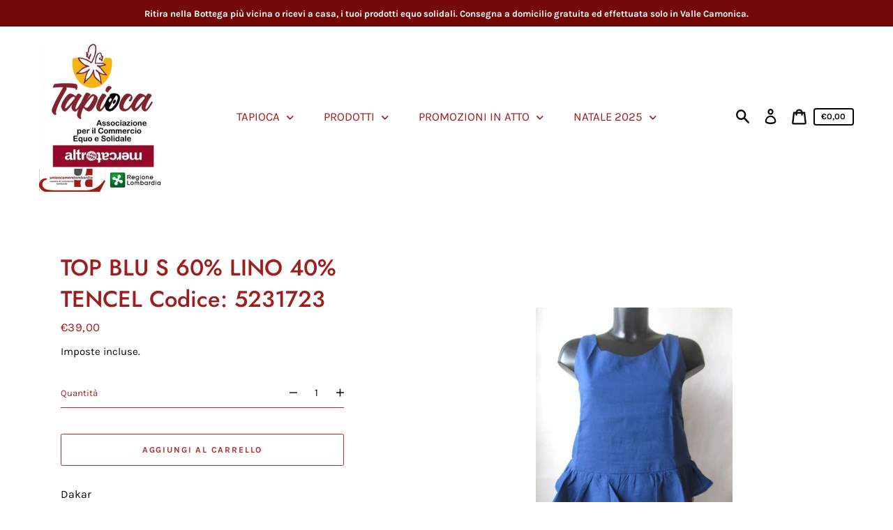

--- FILE ---
content_type: text/html; charset=utf-8
request_url: https://altromercatoshop.latapioca.org/products/top-blu-60-lino-40-tencel-codice-5231719
body_size: 25377
content:
<!doctype html>
<html class="no-js" lang="it">
  <head>
    <meta name="google-site-verification" content="1cdV2FI3s05UWqrb9njXSnbeL2SpxXo-KrVMkwBrZTY" />
    <meta charset="utf-8">
    <meta http-equiv="X-UA-Compatible" content="IE=edge">
    <meta name="viewport" content="width=device-width,initial-scale=1">
    <meta name="theme-color" content="#ebf2ef"><link rel="canonical" href="https://altromercatoshop.latapioca.org/products/top-blu-60-lino-40-tencel-codice-5231719"><title>TOP BLU S 60% LINO 40% TENCEL Codice: 5231723
&ndash; altromercatoshop.latapioca.org</title><meta name="description" content="Dakar"><script>
      document.documentElement.className = document.documentElement.className.replace('no-js', 'js');
    </script>
    <script>window.performance && window.performance.mark && window.performance.mark('shopify.content_for_header.start');</script><meta id="shopify-digital-wallet" name="shopify-digital-wallet" content="/49121984664/digital_wallets/dialog">
<link rel="alternate" type="application/json+oembed" href="https://altromercatoshop.latapioca.org/products/top-blu-60-lino-40-tencel-codice-5231719.oembed">
<script async="async" src="/checkouts/internal/preloads.js?locale=it-IT"></script>
<script id="shopify-features" type="application/json">{"accessToken":"1f8b25378b7118f3a6af3a0e5aa6b90d","betas":["rich-media-storefront-analytics"],"domain":"altromercatoshop.latapioca.org","predictiveSearch":true,"shopId":49121984664,"locale":"it"}</script>
<script>var Shopify = Shopify || {};
Shopify.shop = "bottega-tapioca.myshopify.com";
Shopify.locale = "it";
Shopify.currency = {"active":"EUR","rate":"1.0"};
Shopify.country = "IT";
Shopify.theme = {"name":"Express","id":112356130968,"schema_name":"Express","schema_version":"1.5.0","theme_store_id":885,"role":"main"};
Shopify.theme.handle = "null";
Shopify.theme.style = {"id":null,"handle":null};
Shopify.cdnHost = "altromercatoshop.latapioca.org/cdn";
Shopify.routes = Shopify.routes || {};
Shopify.routes.root = "/";</script>
<script type="module">!function(o){(o.Shopify=o.Shopify||{}).modules=!0}(window);</script>
<script>!function(o){function n(){var o=[];function n(){o.push(Array.prototype.slice.apply(arguments))}return n.q=o,n}var t=o.Shopify=o.Shopify||{};t.loadFeatures=n(),t.autoloadFeatures=n()}(window);</script>
<script id="shop-js-analytics" type="application/json">{"pageType":"product"}</script>
<script defer="defer" async type="module" src="//altromercatoshop.latapioca.org/cdn/shopifycloud/shop-js/modules/v2/client.init-shop-cart-sync_CMJqCr78.it.esm.js"></script>
<script defer="defer" async type="module" src="//altromercatoshop.latapioca.org/cdn/shopifycloud/shop-js/modules/v2/chunk.common_Dcn2QxEd.esm.js"></script>
<script defer="defer" async type="module" src="//altromercatoshop.latapioca.org/cdn/shopifycloud/shop-js/modules/v2/chunk.modal_C0MPLyYd.esm.js"></script>
<script type="module">
  await import("//altromercatoshop.latapioca.org/cdn/shopifycloud/shop-js/modules/v2/client.init-shop-cart-sync_CMJqCr78.it.esm.js");
await import("//altromercatoshop.latapioca.org/cdn/shopifycloud/shop-js/modules/v2/chunk.common_Dcn2QxEd.esm.js");
await import("//altromercatoshop.latapioca.org/cdn/shopifycloud/shop-js/modules/v2/chunk.modal_C0MPLyYd.esm.js");

  window.Shopify.SignInWithShop?.initShopCartSync?.({"fedCMEnabled":true,"windoidEnabled":true});

</script>
<script id="__st">var __st={"a":49121984664,"offset":3600,"reqid":"8e427f62-4fbd-493c-b084-6ef892f3f0fd-1769531351","pageurl":"altromercatoshop.latapioca.org\/products\/top-blu-60-lino-40-tencel-codice-5231719","u":"39bd510fab49","p":"product","rtyp":"product","rid":6033368252568};</script>
<script>window.ShopifyPaypalV4VisibilityTracking = true;</script>
<script id="captcha-bootstrap">!function(){'use strict';const t='contact',e='account',n='new_comment',o=[[t,t],['blogs',n],['comments',n],[t,'customer']],c=[[e,'customer_login'],[e,'guest_login'],[e,'recover_customer_password'],[e,'create_customer']],r=t=>t.map((([t,e])=>`form[action*='/${t}']:not([data-nocaptcha='true']) input[name='form_type'][value='${e}']`)).join(','),a=t=>()=>t?[...document.querySelectorAll(t)].map((t=>t.form)):[];function s(){const t=[...o],e=r(t);return a(e)}const i='password',u='form_key',d=['recaptcha-v3-token','g-recaptcha-response','h-captcha-response',i],f=()=>{try{return window.sessionStorage}catch{return}},m='__shopify_v',_=t=>t.elements[u];function p(t,e,n=!1){try{const o=window.sessionStorage,c=JSON.parse(o.getItem(e)),{data:r}=function(t){const{data:e,action:n}=t;return t[m]||n?{data:e,action:n}:{data:t,action:n}}(c);for(const[e,n]of Object.entries(r))t.elements[e]&&(t.elements[e].value=n);n&&o.removeItem(e)}catch(o){console.error('form repopulation failed',{error:o})}}const l='form_type',E='cptcha';function T(t){t.dataset[E]=!0}const w=window,h=w.document,L='Shopify',v='ce_forms',y='captcha';let A=!1;((t,e)=>{const n=(g='f06e6c50-85a8-45c8-87d0-21a2b65856fe',I='https://cdn.shopify.com/shopifycloud/storefront-forms-hcaptcha/ce_storefront_forms_captcha_hcaptcha.v1.5.2.iife.js',D={infoText:'Protetto da hCaptcha',privacyText:'Privacy',termsText:'Termini'},(t,e,n)=>{const o=w[L][v],c=o.bindForm;if(c)return c(t,g,e,D).then(n);var r;o.q.push([[t,g,e,D],n]),r=I,A||(h.body.append(Object.assign(h.createElement('script'),{id:'captcha-provider',async:!0,src:r})),A=!0)});var g,I,D;w[L]=w[L]||{},w[L][v]=w[L][v]||{},w[L][v].q=[],w[L][y]=w[L][y]||{},w[L][y].protect=function(t,e){n(t,void 0,e),T(t)},Object.freeze(w[L][y]),function(t,e,n,w,h,L){const[v,y,A,g]=function(t,e,n){const i=e?o:[],u=t?c:[],d=[...i,...u],f=r(d),m=r(i),_=r(d.filter((([t,e])=>n.includes(e))));return[a(f),a(m),a(_),s()]}(w,h,L),I=t=>{const e=t.target;return e instanceof HTMLFormElement?e:e&&e.form},D=t=>v().includes(t);t.addEventListener('submit',(t=>{const e=I(t);if(!e)return;const n=D(e)&&!e.dataset.hcaptchaBound&&!e.dataset.recaptchaBound,o=_(e),c=g().includes(e)&&(!o||!o.value);(n||c)&&t.preventDefault(),c&&!n&&(function(t){try{if(!f())return;!function(t){const e=f();if(!e)return;const n=_(t);if(!n)return;const o=n.value;o&&e.removeItem(o)}(t);const e=Array.from(Array(32),(()=>Math.random().toString(36)[2])).join('');!function(t,e){_(t)||t.append(Object.assign(document.createElement('input'),{type:'hidden',name:u})),t.elements[u].value=e}(t,e),function(t,e){const n=f();if(!n)return;const o=[...t.querySelectorAll(`input[type='${i}']`)].map((({name:t})=>t)),c=[...d,...o],r={};for(const[a,s]of new FormData(t).entries())c.includes(a)||(r[a]=s);n.setItem(e,JSON.stringify({[m]:1,action:t.action,data:r}))}(t,e)}catch(e){console.error('failed to persist form',e)}}(e),e.submit())}));const S=(t,e)=>{t&&!t.dataset[E]&&(n(t,e.some((e=>e===t))),T(t))};for(const o of['focusin','change'])t.addEventListener(o,(t=>{const e=I(t);D(e)&&S(e,y())}));const B=e.get('form_key'),M=e.get(l),P=B&&M;t.addEventListener('DOMContentLoaded',(()=>{const t=y();if(P)for(const e of t)e.elements[l].value===M&&p(e,B);[...new Set([...A(),...v().filter((t=>'true'===t.dataset.shopifyCaptcha))])].forEach((e=>S(e,t)))}))}(h,new URLSearchParams(w.location.search),n,t,e,['guest_login'])})(!0,!0)}();</script>
<script integrity="sha256-4kQ18oKyAcykRKYeNunJcIwy7WH5gtpwJnB7kiuLZ1E=" data-source-attribution="shopify.loadfeatures" defer="defer" src="//altromercatoshop.latapioca.org/cdn/shopifycloud/storefront/assets/storefront/load_feature-a0a9edcb.js" crossorigin="anonymous"></script>
<script data-source-attribution="shopify.dynamic_checkout.dynamic.init">var Shopify=Shopify||{};Shopify.PaymentButton=Shopify.PaymentButton||{isStorefrontPortableWallets:!0,init:function(){window.Shopify.PaymentButton.init=function(){};var t=document.createElement("script");t.src="https://altromercatoshop.latapioca.org/cdn/shopifycloud/portable-wallets/latest/portable-wallets.it.js",t.type="module",document.head.appendChild(t)}};
</script>
<script data-source-attribution="shopify.dynamic_checkout.buyer_consent">
  function portableWalletsHideBuyerConsent(e){var t=document.getElementById("shopify-buyer-consent"),n=document.getElementById("shopify-subscription-policy-button");t&&n&&(t.classList.add("hidden"),t.setAttribute("aria-hidden","true"),n.removeEventListener("click",e))}function portableWalletsShowBuyerConsent(e){var t=document.getElementById("shopify-buyer-consent"),n=document.getElementById("shopify-subscription-policy-button");t&&n&&(t.classList.remove("hidden"),t.removeAttribute("aria-hidden"),n.addEventListener("click",e))}window.Shopify?.PaymentButton&&(window.Shopify.PaymentButton.hideBuyerConsent=portableWalletsHideBuyerConsent,window.Shopify.PaymentButton.showBuyerConsent=portableWalletsShowBuyerConsent);
</script>
<script data-source-attribution="shopify.dynamic_checkout.cart.bootstrap">document.addEventListener("DOMContentLoaded",(function(){function t(){return document.querySelector("shopify-accelerated-checkout-cart, shopify-accelerated-checkout")}if(t())Shopify.PaymentButton.init();else{new MutationObserver((function(e,n){t()&&(Shopify.PaymentButton.init(),n.disconnect())})).observe(document.body,{childList:!0,subtree:!0})}}));
</script>

<script>window.performance && window.performance.mark && window.performance.mark('shopify.content_for_header.end');</script>

    


<meta property="og:site_name" content="altromercatoshop.latapioca.org">
<meta property="og:url" content="https://altromercatoshop.latapioca.org/products/top-blu-60-lino-40-tencel-codice-5231719">
<meta property="og:title" content="TOP BLU S 60% LINO 40% TENCEL Codice: 5231723">
<meta property="og:type" content="product">
<meta property="og:description" content="Dakar"><meta property="product:availability" content="instock">
  <meta property="product:price:amount" content="39,00">
  <meta property="product:price:currency" content="EUR"><meta property="og:image" content="http://altromercatoshop.latapioca.org/cdn/shop/products/5231723.jpg?v=1605117136">
      <meta property="og:image:secure_url" content="https://altromercatoshop.latapioca.org/cdn/shop/products/5231723.jpg?v=1605117136">
      <meta property="og:image:width" content="282">
      <meta property="og:image:height" content="360">
      <meta property="og:image:alt" content="TOP BLU S 60% LINO 40% TENCEL Codice: 5231723">

<meta name="twitter:site" content="@">
<meta name="twitter:card" content="summary_large_image">
<meta name="twitter:title" content="TOP BLU S 60% LINO 40% TENCEL Codice: 5231723">
<meta name="twitter:description" content="Dakar">

    <style data-shopify>@font-face {
  font-family: Jost;
  font-weight: 500;
  font-style: normal;
  font-display: swap;
  src: url("//altromercatoshop.latapioca.org/cdn/fonts/jost/jost_n5.7c8497861ffd15f4e1284cd221f14658b0e95d61.woff2") format("woff2"),
       url("//altromercatoshop.latapioca.org/cdn/fonts/jost/jost_n5.fb6a06896db583cc2df5ba1b30d9c04383119dd9.woff") format("woff");
}

  @font-face {
  font-family: Karla;
  font-weight: 400;
  font-style: normal;
  font-display: swap;
  src: url("//altromercatoshop.latapioca.org/cdn/fonts/karla/karla_n4.40497e07df527e6a50e58fb17ef1950c72f3e32c.woff2") format("woff2"),
       url("//altromercatoshop.latapioca.org/cdn/fonts/karla/karla_n4.e9f6f9de321061073c6bfe03c28976ba8ce6ee18.woff") format("woff");
}

  @font-face {
  font-family: Karla;
  font-weight: 700;
  font-style: normal;
  font-display: swap;
  src: url("//altromercatoshop.latapioca.org/cdn/fonts/karla/karla_n7.4358a847d4875593d69cfc3f8cc0b44c17b3ed03.woff2") format("woff2"),
       url("//altromercatoshop.latapioca.org/cdn/fonts/karla/karla_n7.96e322f6d76ce794f25fa29e55d6997c3fb656b6.woff") format("woff");
}

  @font-face {
  font-family: Karla;
  font-weight: 400;
  font-style: italic;
  font-display: swap;
  src: url("//altromercatoshop.latapioca.org/cdn/fonts/karla/karla_i4.2086039c16bcc3a78a72a2f7b471e3c4a7f873a6.woff2") format("woff2"),
       url("//altromercatoshop.latapioca.org/cdn/fonts/karla/karla_i4.7b9f59841a5960c16fa2a897a0716c8ebb183221.woff") format("woff");
}

  @font-face {
  font-family: Karla;
  font-weight: 700;
  font-style: italic;
  font-display: swap;
  src: url("//altromercatoshop.latapioca.org/cdn/fonts/karla/karla_i7.fe031cd65d6e02906286add4f6dda06afc2615f0.woff2") format("woff2"),
       url("//altromercatoshop.latapioca.org/cdn/fonts/karla/karla_i7.816d4949fa7f7d79314595d7003eda5b44e959e3.woff") format("woff");
}


  :root {
    
    --font-heading-family: Jost, sans-serif;
    --font-heading-style: normal;
    --font-heading-weight: 500;
    --font-heading-base-size: 2.6666666666666665rem;

    
    --font-body-family: Karla, sans-serif;
    --font-body-style: normal;
    --font-body-weight: 400;
    --font-body-weight-bold: 700;
    --font-body-base-size: 58.59375%;

    
    --color-background: #ffffff;
    --color-background-rgba-stripped: 255, 255, 255;
    --color-secondary-background: #ebf2ef;
    --color-borders-and-lines: #cc5a5a;
    --color-borders-and-lines-rgba-stripped: 204, 90, 90;
    --color-button: #ae2f2e;

    
    --color-headings-and-links: #9d1e1d;
    --color-headings-and-links-rgba-stripped: 157, 30, 29;
    --color-body-text: #080808;
    --color-body-text-rgba-stripped: 8, 8, 8;
    --color-secondary-background-text: #bd1d1c;
    --color-secondary-background-text-rgba-stripped: 189, 29, 28;
    --color-sale-price: #bd1d1c;

    
    --color-field-text: #080808;
    --color-field-borders: #ae2f2e;
  }</style>

    <style>.header-wrapper{background-color:transparent}.announcement-bar{padding:.7rem;text-align:center}.announcement-bar__message{margin:0;font-size:1.4rem;font-family:var(--font-body-family);font-weight:var(--font-body-weight-bold);word-break:break-all;word-break:break-word;hyphens:auto}.header{display:flex;justify-content:space-between;align-items:center;position:relative;padding-left:2.2rem;padding-right:2.2rem}@media only screen and (min-width:46.85em){.header{padding-left:6rem;padding-right:6rem}}.header--secondary-background{color:var(--color-secondary-background-text);background-color:var(--color-secondary-background)}.header__heading{margin:0;flex-basis:40%;flex-shrink:1;margin-top:2.2rem;margin-bottom:2.2rem}@media only screen and (min-width:46.85em){.header__heading{flex-basis:auto}}@media only screen and (min-width:61.85em){.header__heading{flex-shrink:0}}.no-js .header__heading{flex-shrink:0}.header__heading+.header__icons .header__icon--accounts-link{display:block}.header__logo-image{display:block;width:100%}.header__logo{display:block;vertical-align:middle;text-decoration:none;color:var(--color-headings-and-links)}.header--secondary-background .header__logo{color:var(--color-secondary-background-text)}.header__logo--text{word-break:break-word}.header__icons{display:flex;align-items:center;flex-shrink:0;margin-top:2.2rem;margin-bottom:2.2rem}.header__icon{color:var(--color-body-text)}.header__icon:focus,.header__icon:hover{color:var(--color-headings-and-links)}.header--secondary-background .header__icon:focus,.header--secondary-background .header__icon:hover{color:rgba(var(--color-secondary-background-text-rgba-stripped),.7)}.header--secondary-background .header__icon{color:var(--color-secondary-background-text)}.header__icon .icon-cart{height:2.4rem;width:2.4rem}.header__icon .icon-search{height:2.3rem;width:2.3rem}.header__icon--button{padding:1rem;border:none;background-color:transparent}.header__icon--search-link{padding:1rem}.no-js .header__icon--search-button{display:none}.header__icon--accounts-link{display:none;text-decoration:none;padding:1rem}.header__icon--accounts-link .icon-account{height:2.3rem;width:2.3rem}@media only screen and (min-width:61.85em){.header__icon--accounts-link{display:block}}.header__icon--cart{position:relative}.no-js .header__icon--cart{display:none}.header__icon--cart-button-link,.header__icon--search-link{display:none;position:relative}.header__icon--cart-button-link.header__icon--cart-visible,.header__icon--search-link.header__icon--cart-visible,.no-js .header__icon--cart-button-link,.no-js .header__icon--search-link{display:inline-block}.header__cart-count-bubble{position:absolute;display:flex;align-items:center;justify-content:center;top:.4rem;right:.3rem;padding:.2rem;min-width:1.8rem;min-height:1.8rem;font-size:1rem;font-weight:var(--font-body-weight-bold);color:var(--color-background);background:var(--color-headings-and-links);border-radius:50%}.header--secondary-background .header__cart-count-bubble{background-color:var(--color-secondary-background-text);color:var(--color-secondary-background)}.header__cart-price-bubble{padding:.4rem 1rem;background-color:transparent;color:var(--color-body-text);border:2px solid currentColor;border-radius:.4rem;font-size:1.3rem;font-weight:var(--font-body-weight-bold)}.header--secondary-background .header__cart-price-bubble{color:var(--color-secondary-background-text)}.header__icon--menu-navigation{padding:1.3rem 1.2rem;margin-right:-1.2rem;margin-left:.5rem;z-index:1}@media only screen and (min-width:61.85em){.header__icon--menu-navigation{display:none}}.header__icon--menu-navigation:focus .menu-icon__bar,.header__icon--menu-navigation:hover .menu-icon__bar{background-color:currentColor}.header__icon--mobile-navigation-close{padding:1.3rem 1.2rem;top:0;right:0}.header__icon--mobile-navigation-close:focus,.header__icon--mobile-navigation-close:hover{z-index:999;background-color:inherit;transition:none;position:absolute!important;overflow:auto;width:auto;height:auto;margin:0;clip:auto}.menu-icon{display:flex;align-items:center;height:1.8rem;width:2rem}.menu-icon__bar{display:block;position:relative;background-color:var(--color-body-text);height:.2rem;width:100%;border-radius:.25rem;transition:transform 80ms;transition-timing-function:cubic-bezier(.55,.055,.675,.19)}.header--secondary-background .menu-icon__bar{background-color:var(--color-secondary-background-text)}.header__icon--menu-navigation[aria-expanded=true] .menu-icon__bar,.header__icon--mobile-navigation-close .menu-icon__bar{transform:rotate(45deg);transition-delay:.15s;transition-timing-function:cubic-bezier(.215,.61,.355,1)}.menu-icon__bar::after,.menu-icon__bar::before{position:absolute;content:'';width:100%;height:.2rem;left:0;background-color:inherit;border-radius:.25rem}.menu-icon__bar::before{top:-.8rem;transition:top 80ms ease .15s,opacity 80ms ease}.header__icon--menu-navigation[aria-expanded=true] .menu-icon__bar::before,.header__icon--mobile-navigation-close .menu-icon__bar::before{top:0;opacity:0;transition:top 80ms ease,opacity 80ms ease .15s}.menu-icon__bar::after{bottom:-.8rem;transition:bottom 80ms ease .15s,transform 80ms cubic-bezier(.55,.055,.675,.19)}.header__icon--menu-navigation[aria-expanded=true] .menu-icon__bar::after,.header__icon--mobile-navigation-close .menu-icon__bar::after{bottom:0;transform:rotate(-90deg);transition:bottom 80ms ease,transform 80ms cubic-bezier(.215,.61,.355,1) .15s}.header__logo--text{color:var(--color-headings-and-links);font-family:var(--font-heading-family);font-size:calc(var(--font-heading-base-size) * .8);font-style:var(--font-heading-style);font-weight:var(--font-heading-weight);line-height:1.4}@media only screen and (min-width:46.85em){.header__logo--text{font-size:var(--font-heading-base-size)}}p,ul{margin:0 0 2em;color:var(--color-body-text);font-family:var(--font-body-family);font-weight:var(--font-body-weight);font-size:1.6rem;font-style:var(--font-body-style);line-height:2.8rem}@media only screen and (min-width:61.85em){p,ul{font-size:1.7rem;line-height:2.7rem}}p:last-child,ul:last-child{margin-bottom:0}body{font-family:var(--font-body-family);font-weight:var(--font-body-weight);font-size:1.6rem;font-style:var(--font-body-style)}.button,.shopify-challenge__button{display:inline-flex;align-items:center;justify-content:center;text-decoration:none;text-align:center;border:1px solid currentColor;border-radius:.25rem;color:var(--color-button);background-color:transparent;padding:1.2em 2.4em;font-style:normal;font-weight:var(--font-body-weight-bold);text-transform:uppercase;white-space:normal;font-size:1.3rem;letter-spacing:.15em}.button[aria-disabled=true],.button[disabled],.shopify-challenge__button[aria-disabled=true],.shopify-challenge__button[disabled]{opacity:.5}.button[aria-disabled=true]:focus,.button[aria-disabled=true]:hover,.button[disabled]:focus,.button[disabled]:hover,.shopify-challenge__button[aria-disabled=true]:focus,.shopify-challenge__button[aria-disabled=true]:hover,.shopify-challenge__button[disabled]:focus,.shopify-challenge__button[disabled]:hover{background-color:transparent;color:var(--color-button)}.button:focus,.button:hover,.shopify-challenge__button:focus,.shopify-challenge__button:hover{background-color:var(--color-button);color:var(--color-background)}.button:active,.shopify-challenge__button:active{background-color:rgba(var(--color-button),.05);color:var(--color-button)}.button--secondary{background-color:var(--color-button);color:var(--color-background)}.button--secondary:hover{color:var(--color-button);background-color:transparent}.button--floating{display:inline-flex;align-items:center;justify-content:center;text-decoration:none;text-transform:uppercase;text-align:center;font-style:normal;font-weight:var(--font-body-weight-bold);background-color:var(--color-background);color:var(--color-button);white-space:normal;font-size:1.3rem;letter-spacing:.15em;border-radius:.25rem;border:none;padding:1.5rem 5.5rem;box-shadow:2px 4px 11px rgba(0,0,0,.1);transition:get-transition-properties(box-shadow)}.button--floating:focus,.button--floating:hover{box-shadow:2px 14px 18px rgba(0,0,0,.1)}.button--small{padding:.6em 1em}.header--secondary-background .header__mobile-navigation .drawer{background-color:var(--color-secondary-background)}.header__mobile-navigation.stage{position:absolute;top:100%}.menu-navigation-wrapper{display:none}@media only screen and (min-width:61.85em){.menu-navigation-wrapper{display:block;padding:0 2.5rem}}.menu-navigation-wrapper--hidden{visibility:hidden}.menu-navigation-wrapper--hidden+.header__icons>.header__icon--accounts-link{display:none}.no-js .menu-navigation-wrapper--hidden+.header__icons>.header__icon--accounts-link{display:block}.menu-navigation-wrapper--hidden+.header__icons>.header__icon--menu-navigation{display:block}.no-js .menu-navigation-wrapper--hidden+.header__icons>.header__icon--menu-navigation{display:none}.no-js .menu-navigation-wrapper--hidden{visibility:visible;display:block}.mobile-menu-navigation{height:100%;overflow-y:auto;overflow-x:hidden}.menu-navigation{display:flex;flex-wrap:nowrap;padding-left:0;list-style:none}.mobile-menu-navigation .menu-navigation{flex-direction:column}.no-js .menu-navigation{justify-content:center;flex-wrap:wrap}.menu-navigation__list-item{position:relative;padding-top:2.2rem;padding-bottom:2.2rem}.header__mobile-navigation .menu-navigation__list-item{border-top:1px solid var(--color-borders-and-lines);padding-top:1.2rem;padding-bottom:1.2rem}.no-js .menu-navigation__list-item{padding-top:0;padding-bottom:0}.menu-navigation__item{color:var(--color-headings-and-links);font-size:1.8rem;line-height:2.5rem;padding:.9rem 1.8rem;margin:0 .5rem;white-space:nowrap}.mobile-menu-navigation .menu-navigation__item{white-space:normal}.header--secondary-background .menu-navigation__item{color:var(--color-secondary-background-text)}.menu-navigation__item--link{display:block;text-decoration:none}.menu-navigation__item--link.menu-navigation__item--no-js{display:none}.no-js .menu-navigation__item--link.menu-navigation__item--no-js{display:block}.menu-dropdown__item--link:focus,.menu-dropdown__item--link:hover,.menu-navigation__item--link:not(.menu-navigation__item--active):focus,.menu-navigation__item--link:not(.menu-navigation__item--active):hover{opacity:.7}.menu-dropdown__item--has-dropdown:focus>.menu-navigation__title,.menu-dropdown__item--has-dropdown:hover>.menu-navigation__title,.menu-navigation__item:not(.menu-navigation__item--active):focus>.menu-navigation__title,.menu-navigation__item:not(.menu-navigation__item--active):hover>.menu-navigation__title{opacity:.7}.menu-navigation__item--active .menu-navigation__title--main-menu::after{background-color:currentColor}.menu-navigation__item--account{font-size:1.8rem}.menu-navigation__item--account .icon-account{height:1.7rem;width:1.7rem}.menu-navigation__item--has-dropdown{background-color:transparent;border:none}.header__mobile-navigation .menu-navigation__item--has-dropdown{display:flex;justify-content:space-between;align-items:center;width:100%;padding-right:2.9rem}.menu-navigation__item--has-dropdown[aria-expanded=false]+* *{visibility:hidden}.no-js .menu-navigation__item--has-dropdown{display:none}.menu-dropdown__item--has-dropdown .icon-select,.menu-navigation__item--has-dropdown .icon-select{height:1.2rem;width:1.2rem;stroke:currentColor;flex-shrink:0}.menu-dropdown__item--has-dropdown[aria-expanded=true]+.menu-dropdown,.menu-navigation__item--has-dropdown[aria-expanded=true]+.menu-dropdown{visibility:visible}.menu-dropdown__item--is-expanded .icon-select,.menu-navigation__item--is-expanded .icon-select{transform:rotate(180deg)}.menu-navigation__item--is-expanded .menu-navigation__title--main-menu::after{background-color:currentColor}.menu-navigation__title{margin-right:.5rem;position:relative;text-align:left}.header__mobile-navigation .menu-navigation__title{margin-right:2rem}.menu-navigation__title--main-menu::after{content:'';position:absolute;height:1px;background-color:transparent;width:100%;bottom:-.2rem;left:0}.menu-dropdown{display:block;visibility:hidden;overflow:hidden;list-style:none;text-align:left;color:currentColor;opacity:0;transition:max-height .6s,opacity .6s;transition-timing-function:cubic-bezier(.19,1,.22,1)}.header--secondary-background .menu-dropdown{color:var(--color-secondary-background-text)}.menu-dropdown--second-level{position:absolute;padding:.5rem 1.8rem .5rem 2.2rem;box-shadow:rgba(0,0,0,.07) 0 25px 24px 0;top:100%;z-index:4;background-color:var(--color-background);margin-bottom:0}.menu-dropdown--second-level>.menu-dropdown__list-item:last-child{padding-bottom:1rem}.header__mobile-navigation .menu-dropdown--second-level>.menu-dropdown__list-item:last-child{padding-bottom:0}.header--secondary-background .menu-dropdown--second-level{background-color:var(--color-secondary-background)}.header__mobile-navigation .menu-dropdown--second-level{position:initial;width:100%;box-shadow:none;padding-left:4rem;background-color:transparent;padding-top:0;padding-bottom:0}@media only screen and (min-width:46.85em){.header__mobile-navigation .menu-dropdown--second-level{padding-right:2.4rem}}.menu-dropdown--third-level{padding-left:1.5rem;background-color:transparent}.header__mobile-navigation .menu-dropdown--third-level{display:block}.menu-dropdown__list-item{position:relative;padding:.5rem 0;background-color:inherit}.header__mobile-navigation .menu-dropdown__list-item{padding-right:.6rem}@media only screen and (min-width:46.85em){.header__mobile-navigation .menu-dropdown__list-item{padding-right:0}}.menu-dropdown__item{color:var(--color-headings-and-links);font-size:1.6rem;line-height:1.8rem;padding:.7rem 0;margin:0 .5rem 0 0}.header--secondary-background .menu-dropdown__item{color:var(--color-secondary-background-text)}.menu-dropdown__item--has-dropdown{background-color:transparent;border:none;color:var(--color-headings-and-links);display:flex;justify-content:space-between;align-items:center;width:100%}.header--secondary-background .menu-dropdown__item--has-dropdown{color:var(--color-secondary-background-text)}.menu-dropdown__item--link{display:block;text-decoration:none}.hidden{display:none!important}.critical-hidden{display:inherit}.header__icon--mobile-navigation-close,.icon-fallback-text,.label-hidden,.skip-link,.visually-hidden{position:absolute!important;overflow:hidden;width:1px;height:1px;margin:-1px;padding:0;border:0;clip:rect(0 0 0 0);word-wrap:normal!important}.visually-hidden--inline{margin:0;height:1em}.js-focus-hidden:focus{outline:0}.no-placeholder .label-hidden{position:inherit!important;overflow:auto;width:auto;height:auto;margin:0;clip:auto}.visually-shown{position:inherit!important;overflow:auto;width:auto;height:auto;margin:0;clip:auto}.no-js:not(html){display:none}.no-js .no-js:not(html){display:block}.no-js .js{display:none}.supports-no-cookies:not(html){display:none}html.supports-no-cookies .supports-no-cookies:not(html){display:block}html.supports-no-cookies .supports-cookies{display:none}.skip-link:focus{z-index:10000;padding:1em;background-color:var(--color-background);color:var(--color-body-text);margin:0;transition:none;text-decoration:none;position:absolute!important;overflow:auto;width:auto;height:auto;margin:0;clip:auto}.full-width-link{position:absolute;top:0;right:0;bottom:0;left:0;z-index:2}.shopify-challenge__container{padding:6rem 0}.critical-hidden{display:none}.content-for-layout{opacity:0}.content-for-layout .shopify-section{display:none}.content-for-layout .shopify-section:first-child{display:inherit}*,::after,::before{box-sizing:border-box}html{font-size:var(--font-body-base-size)}body{display:flex;flex-direction:column;margin:0}body,html{background-color:var(--color-background);height:100%}body,button,input,select,textarea{-webkit-font-smoothing:antialiased;text-size-adjust:100%}.page-width{max-width:1200px;margin:0 auto;padding:0 6rem}.visually-hidden{position:absolute!important;overflow:hidden;width:1px;height:1px;margin:-1px;padding:0;border:0;clip:rect(0 0 0 0);word-wrap:normal!important}.icon{display:inline-block;vertical-align:middle;fill:currentColor}</style>

    <link rel="stylesheet" href="//altromercatoshop.latapioca.org/cdn/shop/t/1/assets/theme.min.css?v=156402953938373398481600874210" media="print" onload="this.media='all';this.onload=null;">
    <noscript><link rel="stylesheet" href="//altromercatoshop.latapioca.org/cdn/shop/t/1/assets/theme.min.css?v=156402953938373398481600874210"></noscript>
    <script>/*! loadCSS. [c]2017 Filament Group, Inc. MIT License */!function(c){"use strict";function e(e,t,n,o){var r,i=c.document,d=i.createElement("link");if(t)r=t;else{var a=(i.body||i.getElementsByTagName("head")[0]).childNodes;r=a[a.length-1]}var f=i.styleSheets;if(o)for(var l in o)o.hasOwnProperty(l)&&d.setAttribute(l,o[l]);d.rel="stylesheet",d.href=e,d.media="only x",function e(t){if(i.body)return t();setTimeout(function(){e(t)})}(function(){r.parentNode.insertBefore(d,t?r:r.nextSibling)});var s=function(e){for(var t=d.href,n=f.length;n--;)if(f[n].href===t)return e();setTimeout(function(){s(e)})};function u(){d.addEventListener&&d.removeEventListener("load",u),d.media=n||"all"}return d.addEventListener&&d.addEventListener("load",u),(d.onloadcssdefined=s)(u),d}"undefined"!=typeof exports?exports.loadCSS=e:c.loadCSS=e}("undefined"!=typeof global?global:this);/*! onloadCSS. (onload callback for loadCSS) [c]2017 Filament Group, Inc. MIT License */function onloadCSS(n,a){var t;function d(){!t&&a&&(t=!0,a.call(n))}n.addEventListener&&n.addEventListener("load",d),n.attachEvent&&n.attachEvent("onload",d),"isApplicationInstalled"in navigator&&"onloadcssdefined"in n&&n.onloadcssdefined(d)}

    var preload = document.querySelector('link[href="//altromercatoshop.latapioca.org/cdn/shop/t/1/assets/theme.min.css?v=156402953938373398481600874210"]');
    var stylesheet = loadCSS("//altromercatoshop.latapioca.org/cdn/shop/t/1/assets/theme.min.css?v=156402953938373398481600874210", preload);
    onloadCSS(stylesheet, function() { stylesheet.loaded = true; });
    </script>
  <link href="https://monorail-edge.shopifysvc.com" rel="dns-prefetch">
<script>(function(){if ("sendBeacon" in navigator && "performance" in window) {try {var session_token_from_headers = performance.getEntriesByType('navigation')[0].serverTiming.find(x => x.name == '_s').description;} catch {var session_token_from_headers = undefined;}var session_cookie_matches = document.cookie.match(/_shopify_s=([^;]*)/);var session_token_from_cookie = session_cookie_matches && session_cookie_matches.length === 2 ? session_cookie_matches[1] : "";var session_token = session_token_from_headers || session_token_from_cookie || "";function handle_abandonment_event(e) {var entries = performance.getEntries().filter(function(entry) {return /monorail-edge.shopifysvc.com/.test(entry.name);});if (!window.abandonment_tracked && entries.length === 0) {window.abandonment_tracked = true;var currentMs = Date.now();var navigation_start = performance.timing.navigationStart;var payload = {shop_id: 49121984664,url: window.location.href,navigation_start,duration: currentMs - navigation_start,session_token,page_type: "product"};window.navigator.sendBeacon("https://monorail-edge.shopifysvc.com/v1/produce", JSON.stringify({schema_id: "online_store_buyer_site_abandonment/1.1",payload: payload,metadata: {event_created_at_ms: currentMs,event_sent_at_ms: currentMs}}));}}window.addEventListener('pagehide', handle_abandonment_event);}}());</script>
<script id="web-pixels-manager-setup">(function e(e,d,r,n,o){if(void 0===o&&(o={}),!Boolean(null===(a=null===(i=window.Shopify)||void 0===i?void 0:i.analytics)||void 0===a?void 0:a.replayQueue)){var i,a;window.Shopify=window.Shopify||{};var t=window.Shopify;t.analytics=t.analytics||{};var s=t.analytics;s.replayQueue=[],s.publish=function(e,d,r){return s.replayQueue.push([e,d,r]),!0};try{self.performance.mark("wpm:start")}catch(e){}var l=function(){var e={modern:/Edge?\/(1{2}[4-9]|1[2-9]\d|[2-9]\d{2}|\d{4,})\.\d+(\.\d+|)|Firefox\/(1{2}[4-9]|1[2-9]\d|[2-9]\d{2}|\d{4,})\.\d+(\.\d+|)|Chrom(ium|e)\/(9{2}|\d{3,})\.\d+(\.\d+|)|(Maci|X1{2}).+ Version\/(15\.\d+|(1[6-9]|[2-9]\d|\d{3,})\.\d+)([,.]\d+|)( \(\w+\)|)( Mobile\/\w+|) Safari\/|Chrome.+OPR\/(9{2}|\d{3,})\.\d+\.\d+|(CPU[ +]OS|iPhone[ +]OS|CPU[ +]iPhone|CPU IPhone OS|CPU iPad OS)[ +]+(15[._]\d+|(1[6-9]|[2-9]\d|\d{3,})[._]\d+)([._]\d+|)|Android:?[ /-](13[3-9]|1[4-9]\d|[2-9]\d{2}|\d{4,})(\.\d+|)(\.\d+|)|Android.+Firefox\/(13[5-9]|1[4-9]\d|[2-9]\d{2}|\d{4,})\.\d+(\.\d+|)|Android.+Chrom(ium|e)\/(13[3-9]|1[4-9]\d|[2-9]\d{2}|\d{4,})\.\d+(\.\d+|)|SamsungBrowser\/([2-9]\d|\d{3,})\.\d+/,legacy:/Edge?\/(1[6-9]|[2-9]\d|\d{3,})\.\d+(\.\d+|)|Firefox\/(5[4-9]|[6-9]\d|\d{3,})\.\d+(\.\d+|)|Chrom(ium|e)\/(5[1-9]|[6-9]\d|\d{3,})\.\d+(\.\d+|)([\d.]+$|.*Safari\/(?![\d.]+ Edge\/[\d.]+$))|(Maci|X1{2}).+ Version\/(10\.\d+|(1[1-9]|[2-9]\d|\d{3,})\.\d+)([,.]\d+|)( \(\w+\)|)( Mobile\/\w+|) Safari\/|Chrome.+OPR\/(3[89]|[4-9]\d|\d{3,})\.\d+\.\d+|(CPU[ +]OS|iPhone[ +]OS|CPU[ +]iPhone|CPU IPhone OS|CPU iPad OS)[ +]+(10[._]\d+|(1[1-9]|[2-9]\d|\d{3,})[._]\d+)([._]\d+|)|Android:?[ /-](13[3-9]|1[4-9]\d|[2-9]\d{2}|\d{4,})(\.\d+|)(\.\d+|)|Mobile Safari.+OPR\/([89]\d|\d{3,})\.\d+\.\d+|Android.+Firefox\/(13[5-9]|1[4-9]\d|[2-9]\d{2}|\d{4,})\.\d+(\.\d+|)|Android.+Chrom(ium|e)\/(13[3-9]|1[4-9]\d|[2-9]\d{2}|\d{4,})\.\d+(\.\d+|)|Android.+(UC? ?Browser|UCWEB|U3)[ /]?(15\.([5-9]|\d{2,})|(1[6-9]|[2-9]\d|\d{3,})\.\d+)\.\d+|SamsungBrowser\/(5\.\d+|([6-9]|\d{2,})\.\d+)|Android.+MQ{2}Browser\/(14(\.(9|\d{2,})|)|(1[5-9]|[2-9]\d|\d{3,})(\.\d+|))(\.\d+|)|K[Aa][Ii]OS\/(3\.\d+|([4-9]|\d{2,})\.\d+)(\.\d+|)/},d=e.modern,r=e.legacy,n=navigator.userAgent;return n.match(d)?"modern":n.match(r)?"legacy":"unknown"}(),u="modern"===l?"modern":"legacy",c=(null!=n?n:{modern:"",legacy:""})[u],f=function(e){return[e.baseUrl,"/wpm","/b",e.hashVersion,"modern"===e.buildTarget?"m":"l",".js"].join("")}({baseUrl:d,hashVersion:r,buildTarget:u}),m=function(e){var d=e.version,r=e.bundleTarget,n=e.surface,o=e.pageUrl,i=e.monorailEndpoint;return{emit:function(e){var a=e.status,t=e.errorMsg,s=(new Date).getTime(),l=JSON.stringify({metadata:{event_sent_at_ms:s},events:[{schema_id:"web_pixels_manager_load/3.1",payload:{version:d,bundle_target:r,page_url:o,status:a,surface:n,error_msg:t},metadata:{event_created_at_ms:s}}]});if(!i)return console&&console.warn&&console.warn("[Web Pixels Manager] No Monorail endpoint provided, skipping logging."),!1;try{return self.navigator.sendBeacon.bind(self.navigator)(i,l)}catch(e){}var u=new XMLHttpRequest;try{return u.open("POST",i,!0),u.setRequestHeader("Content-Type","text/plain"),u.send(l),!0}catch(e){return console&&console.warn&&console.warn("[Web Pixels Manager] Got an unhandled error while logging to Monorail."),!1}}}}({version:r,bundleTarget:l,surface:e.surface,pageUrl:self.location.href,monorailEndpoint:e.monorailEndpoint});try{o.browserTarget=l,function(e){var d=e.src,r=e.async,n=void 0===r||r,o=e.onload,i=e.onerror,a=e.sri,t=e.scriptDataAttributes,s=void 0===t?{}:t,l=document.createElement("script"),u=document.querySelector("head"),c=document.querySelector("body");if(l.async=n,l.src=d,a&&(l.integrity=a,l.crossOrigin="anonymous"),s)for(var f in s)if(Object.prototype.hasOwnProperty.call(s,f))try{l.dataset[f]=s[f]}catch(e){}if(o&&l.addEventListener("load",o),i&&l.addEventListener("error",i),u)u.appendChild(l);else{if(!c)throw new Error("Did not find a head or body element to append the script");c.appendChild(l)}}({src:f,async:!0,onload:function(){if(!function(){var e,d;return Boolean(null===(d=null===(e=window.Shopify)||void 0===e?void 0:e.analytics)||void 0===d?void 0:d.initialized)}()){var d=window.webPixelsManager.init(e)||void 0;if(d){var r=window.Shopify.analytics;r.replayQueue.forEach((function(e){var r=e[0],n=e[1],o=e[2];d.publishCustomEvent(r,n,o)})),r.replayQueue=[],r.publish=d.publishCustomEvent,r.visitor=d.visitor,r.initialized=!0}}},onerror:function(){return m.emit({status:"failed",errorMsg:"".concat(f," has failed to load")})},sri:function(e){var d=/^sha384-[A-Za-z0-9+/=]+$/;return"string"==typeof e&&d.test(e)}(c)?c:"",scriptDataAttributes:o}),m.emit({status:"loading"})}catch(e){m.emit({status:"failed",errorMsg:(null==e?void 0:e.message)||"Unknown error"})}}})({shopId: 49121984664,storefrontBaseUrl: "https://altromercatoshop.latapioca.org",extensionsBaseUrl: "https://extensions.shopifycdn.com/cdn/shopifycloud/web-pixels-manager",monorailEndpoint: "https://monorail-edge.shopifysvc.com/unstable/produce_batch",surface: "storefront-renderer",enabledBetaFlags: ["2dca8a86"],webPixelsConfigList: [{"id":"shopify-app-pixel","configuration":"{}","eventPayloadVersion":"v1","runtimeContext":"STRICT","scriptVersion":"0450","apiClientId":"shopify-pixel","type":"APP","privacyPurposes":["ANALYTICS","MARKETING"]},{"id":"shopify-custom-pixel","eventPayloadVersion":"v1","runtimeContext":"LAX","scriptVersion":"0450","apiClientId":"shopify-pixel","type":"CUSTOM","privacyPurposes":["ANALYTICS","MARKETING"]}],isMerchantRequest: false,initData: {"shop":{"name":"altromercatoshop.latapioca.org","paymentSettings":{"currencyCode":"EUR"},"myshopifyDomain":"bottega-tapioca.myshopify.com","countryCode":"IT","storefrontUrl":"https:\/\/altromercatoshop.latapioca.org"},"customer":null,"cart":null,"checkout":null,"productVariants":[{"price":{"amount":39.0,"currencyCode":"EUR"},"product":{"title":"TOP BLU S 60% LINO 40% TENCEL Codice: 5231723","vendor":"Equomercato","id":"6033368252568","untranslatedTitle":"TOP BLU S 60% LINO 40% TENCEL Codice: 5231723","url":"\/products\/top-blu-60-lino-40-tencel-codice-5231719","type":"top"},"id":"37246831067288","image":{"src":"\/\/altromercatoshop.latapioca.org\/cdn\/shop\/products\/5231723.jpg?v=1605117136"},"sku":"","title":"Default Title","untranslatedTitle":"Default Title"}],"purchasingCompany":null},},"https://altromercatoshop.latapioca.org/cdn","fcfee988w5aeb613cpc8e4bc33m6693e112",{"modern":"","legacy":""},{"shopId":"49121984664","storefrontBaseUrl":"https:\/\/altromercatoshop.latapioca.org","extensionBaseUrl":"https:\/\/extensions.shopifycdn.com\/cdn\/shopifycloud\/web-pixels-manager","surface":"storefront-renderer","enabledBetaFlags":"[\"2dca8a86\"]","isMerchantRequest":"false","hashVersion":"fcfee988w5aeb613cpc8e4bc33m6693e112","publish":"custom","events":"[[\"page_viewed\",{}],[\"product_viewed\",{\"productVariant\":{\"price\":{\"amount\":39.0,\"currencyCode\":\"EUR\"},\"product\":{\"title\":\"TOP BLU S 60% LINO 40% TENCEL Codice: 5231723\",\"vendor\":\"Equomercato\",\"id\":\"6033368252568\",\"untranslatedTitle\":\"TOP BLU S 60% LINO 40% TENCEL Codice: 5231723\",\"url\":\"\/products\/top-blu-60-lino-40-tencel-codice-5231719\",\"type\":\"top\"},\"id\":\"37246831067288\",\"image\":{\"src\":\"\/\/altromercatoshop.latapioca.org\/cdn\/shop\/products\/5231723.jpg?v=1605117136\"},\"sku\":\"\",\"title\":\"Default Title\",\"untranslatedTitle\":\"Default Title\"}}]]"});</script><script>
  window.ShopifyAnalytics = window.ShopifyAnalytics || {};
  window.ShopifyAnalytics.meta = window.ShopifyAnalytics.meta || {};
  window.ShopifyAnalytics.meta.currency = 'EUR';
  var meta = {"product":{"id":6033368252568,"gid":"gid:\/\/shopify\/Product\/6033368252568","vendor":"Equomercato","type":"top","handle":"top-blu-60-lino-40-tencel-codice-5231719","variants":[{"id":37246831067288,"price":3900,"name":"TOP BLU S 60% LINO 40% TENCEL Codice: 5231723","public_title":null,"sku":""}],"remote":false},"page":{"pageType":"product","resourceType":"product","resourceId":6033368252568,"requestId":"8e427f62-4fbd-493c-b084-6ef892f3f0fd-1769531351"}};
  for (var attr in meta) {
    window.ShopifyAnalytics.meta[attr] = meta[attr];
  }
</script>
<script class="analytics">
  (function () {
    var customDocumentWrite = function(content) {
      var jquery = null;

      if (window.jQuery) {
        jquery = window.jQuery;
      } else if (window.Checkout && window.Checkout.$) {
        jquery = window.Checkout.$;
      }

      if (jquery) {
        jquery('body').append(content);
      }
    };

    var hasLoggedConversion = function(token) {
      if (token) {
        return document.cookie.indexOf('loggedConversion=' + token) !== -1;
      }
      return false;
    }

    var setCookieIfConversion = function(token) {
      if (token) {
        var twoMonthsFromNow = new Date(Date.now());
        twoMonthsFromNow.setMonth(twoMonthsFromNow.getMonth() + 2);

        document.cookie = 'loggedConversion=' + token + '; expires=' + twoMonthsFromNow;
      }
    }

    var trekkie = window.ShopifyAnalytics.lib = window.trekkie = window.trekkie || [];
    if (trekkie.integrations) {
      return;
    }
    trekkie.methods = [
      'identify',
      'page',
      'ready',
      'track',
      'trackForm',
      'trackLink'
    ];
    trekkie.factory = function(method) {
      return function() {
        var args = Array.prototype.slice.call(arguments);
        args.unshift(method);
        trekkie.push(args);
        return trekkie;
      };
    };
    for (var i = 0; i < trekkie.methods.length; i++) {
      var key = trekkie.methods[i];
      trekkie[key] = trekkie.factory(key);
    }
    trekkie.load = function(config) {
      trekkie.config = config || {};
      trekkie.config.initialDocumentCookie = document.cookie;
      var first = document.getElementsByTagName('script')[0];
      var script = document.createElement('script');
      script.type = 'text/javascript';
      script.onerror = function(e) {
        var scriptFallback = document.createElement('script');
        scriptFallback.type = 'text/javascript';
        scriptFallback.onerror = function(error) {
                var Monorail = {
      produce: function produce(monorailDomain, schemaId, payload) {
        var currentMs = new Date().getTime();
        var event = {
          schema_id: schemaId,
          payload: payload,
          metadata: {
            event_created_at_ms: currentMs,
            event_sent_at_ms: currentMs
          }
        };
        return Monorail.sendRequest("https://" + monorailDomain + "/v1/produce", JSON.stringify(event));
      },
      sendRequest: function sendRequest(endpointUrl, payload) {
        // Try the sendBeacon API
        if (window && window.navigator && typeof window.navigator.sendBeacon === 'function' && typeof window.Blob === 'function' && !Monorail.isIos12()) {
          var blobData = new window.Blob([payload], {
            type: 'text/plain'
          });

          if (window.navigator.sendBeacon(endpointUrl, blobData)) {
            return true;
          } // sendBeacon was not successful

        } // XHR beacon

        var xhr = new XMLHttpRequest();

        try {
          xhr.open('POST', endpointUrl);
          xhr.setRequestHeader('Content-Type', 'text/plain');
          xhr.send(payload);
        } catch (e) {
          console.log(e);
        }

        return false;
      },
      isIos12: function isIos12() {
        return window.navigator.userAgent.lastIndexOf('iPhone; CPU iPhone OS 12_') !== -1 || window.navigator.userAgent.lastIndexOf('iPad; CPU OS 12_') !== -1;
      }
    };
    Monorail.produce('monorail-edge.shopifysvc.com',
      'trekkie_storefront_load_errors/1.1',
      {shop_id: 49121984664,
      theme_id: 112356130968,
      app_name: "storefront",
      context_url: window.location.href,
      source_url: "//altromercatoshop.latapioca.org/cdn/s/trekkie.storefront.a804e9514e4efded663580eddd6991fcc12b5451.min.js"});

        };
        scriptFallback.async = true;
        scriptFallback.src = '//altromercatoshop.latapioca.org/cdn/s/trekkie.storefront.a804e9514e4efded663580eddd6991fcc12b5451.min.js';
        first.parentNode.insertBefore(scriptFallback, first);
      };
      script.async = true;
      script.src = '//altromercatoshop.latapioca.org/cdn/s/trekkie.storefront.a804e9514e4efded663580eddd6991fcc12b5451.min.js';
      first.parentNode.insertBefore(script, first);
    };
    trekkie.load(
      {"Trekkie":{"appName":"storefront","development":false,"defaultAttributes":{"shopId":49121984664,"isMerchantRequest":null,"themeId":112356130968,"themeCityHash":"17039432646422746115","contentLanguage":"it","currency":"EUR","eventMetadataId":"88916ee2-3d34-4e0a-9ff4-9355a00467ee"},"isServerSideCookieWritingEnabled":true,"monorailRegion":"shop_domain","enabledBetaFlags":["65f19447"]},"Session Attribution":{},"S2S":{"facebookCapiEnabled":false,"source":"trekkie-storefront-renderer","apiClientId":580111}}
    );

    var loaded = false;
    trekkie.ready(function() {
      if (loaded) return;
      loaded = true;

      window.ShopifyAnalytics.lib = window.trekkie;

      var originalDocumentWrite = document.write;
      document.write = customDocumentWrite;
      try { window.ShopifyAnalytics.merchantGoogleAnalytics.call(this); } catch(error) {};
      document.write = originalDocumentWrite;

      window.ShopifyAnalytics.lib.page(null,{"pageType":"product","resourceType":"product","resourceId":6033368252568,"requestId":"8e427f62-4fbd-493c-b084-6ef892f3f0fd-1769531351","shopifyEmitted":true});

      var match = window.location.pathname.match(/checkouts\/(.+)\/(thank_you|post_purchase)/)
      var token = match? match[1]: undefined;
      if (!hasLoggedConversion(token)) {
        setCookieIfConversion(token);
        window.ShopifyAnalytics.lib.track("Viewed Product",{"currency":"EUR","variantId":37246831067288,"productId":6033368252568,"productGid":"gid:\/\/shopify\/Product\/6033368252568","name":"TOP BLU S 60% LINO 40% TENCEL Codice: 5231723","price":"39.00","sku":"","brand":"Equomercato","variant":null,"category":"top","nonInteraction":true,"remote":false},undefined,undefined,{"shopifyEmitted":true});
      window.ShopifyAnalytics.lib.track("monorail:\/\/trekkie_storefront_viewed_product\/1.1",{"currency":"EUR","variantId":37246831067288,"productId":6033368252568,"productGid":"gid:\/\/shopify\/Product\/6033368252568","name":"TOP BLU S 60% LINO 40% TENCEL Codice: 5231723","price":"39.00","sku":"","brand":"Equomercato","variant":null,"category":"top","nonInteraction":true,"remote":false,"referer":"https:\/\/altromercatoshop.latapioca.org\/products\/top-blu-60-lino-40-tencel-codice-5231719"});
      }
    });


        var eventsListenerScript = document.createElement('script');
        eventsListenerScript.async = true;
        eventsListenerScript.src = "//altromercatoshop.latapioca.org/cdn/shopifycloud/storefront/assets/shop_events_listener-3da45d37.js";
        document.getElementsByTagName('head')[0].appendChild(eventsListenerScript);

})();</script>
<script
  defer
  src="https://altromercatoshop.latapioca.org/cdn/shopifycloud/perf-kit/shopify-perf-kit-3.0.4.min.js"
  data-application="storefront-renderer"
  data-shop-id="49121984664"
  data-render-region="gcp-us-east1"
  data-page-type="product"
  data-theme-instance-id="112356130968"
  data-theme-name="Express"
  data-theme-version="1.5.0"
  data-monorail-region="shop_domain"
  data-resource-timing-sampling-rate="10"
  data-shs="true"
  data-shs-beacon="true"
  data-shs-export-with-fetch="true"
  data-shs-logs-sample-rate="1"
  data-shs-beacon-endpoint="https://altromercatoshop.latapioca.org/api/collect"
></script>
</head>

  <body>
    <a class="skip-link" href="#MainContent">Vai direttamente ai contenuti</a><div class="stage stage--cart" data-popup-stage="cart">
  <div class="stage__overlay" data-popup-close="cart"></div>
    <div role="dialog"
         aria-modal="true"
         aria-labelledby="cart-drawer-title"
         data-cart
         data-popup="cart"
         class="drawer drawer--right  is-empty ">
      <div class="cart-drawer-container" data-popup-focus="cart" tabindex="-1">
        <form id="CartDrawer"
          action="/cart"
          class="cart-drawer critical-hidden"
          method="post"
          novalidate>

          <div class="cart-drawer__header">
            <h2 class="visually-hidden" id="cart-drawer-title">Carrello</h2>
            <button type="button"
              class="cart-drawer__close-button"
              data-popup-close="cart"
              data-cart-close>

              <svg aria-hidden="true" focusable="false" role="presentation" class="icon icon-arrow-back" viewBox="0 0 18 18"><path d="M1.5 9.347L10.414 1M9.674 17L1.502 8.653M1.648 9H17.5"/></svg>
              <span class="cart-drawer__title">Continua lo shopping</span>
            </button>
          </div>

          <div class="cart-drawer__content">
            <p class="cart-drawer__empty-text" data-cart-empty-text>Il tuo carrello è attualmente vuoto.</p>
            <p class="cart-drawer__no-cookies-text">Abilita i cookie per utilizzare il carrello</p>

            <div class="cart-drawer__items" data-cart-items>
              
            </div>

            
              <div class="cart-drawer__note-wrapper">
                <label for="Note" class="cart-drawer__note-label">Istruzioni speciali per il venditore</label>
                <textarea class="cart-drawer__note" name="note" id="Note" data-cart-note></textarea>
              </div>
            
          </div>

          <div class="cart-drawer__footer">
            <div class="cart-drawer__totals">
              <h3 class="cart-drawer__subtotal">Subtotale</h3>
              <p class="cart-drawer__subtotal-value" data-cart-price>€0,00</p>
              <p class="visually-hidden" data-price-live-region aria-live="polite" role="status"></p>
            </div>

            <div data-discounts>
              
            </div><p class="cart-drawer__notice">Imposte incluse e spese di spedizione calcolate al momento del check-out
</p>

            <div class="cart-drawer__ctas">
              <button type="submit"
                class="button"
                name="checkout"
                data-checkout-button
                 disabled >

                Check-out
              </button>
            </div>
          </div>
        </form>
      </div>
    </div>
  </div>
</div>

<div id="SearchDrawer"
	class="stage critical-hidden"
	role="dialog"
  aria-modal="true"
	data-popup-stage="search">
	<div class="stage__overlay" data-popup-close="search"></div>
	<div class="search-drawer search" data-popup="search">
		<div class="search-wrapper">
			<form action="/search" class="search__form" method="get" role="search" data-form>
				<div class="search__form-input-wrapper form__input-wrapper" data-form-input-wrapper>
					<label class="search__form-input-label search__form-input-label--drawer form__input-label" for="q" aria-hidden="true">Cerca</label>
					<input class="search__form-input search__form-input--drawer form__input" type="search" name="q" value="" data-popup-focus="search" required>
				</div>

				<button class="search__form-button search__form-button--drawer search-submit" type="submit">
					<svg aria-hidden="true" focusable="false" role="presentation" class="icon icon-search" viewBox="0 0 20 20"><path d="M18.64 17.02l-5.31-5.31c.81-1.08 1.26-2.43 1.26-3.87C14.5 4.06 11.44 1 7.75 1S1 4.06 1 7.75s3.06 6.75 6.75 6.75c1.44 0 2.79-.45 3.87-1.26l5.31 5.31c.45.45 1.26.54 1.71.09.45-.36.45-1.17 0-1.62zM3.25 7.75c0-2.52 1.98-4.5 4.5-4.5s4.5 1.98 4.5 4.5-1.98 4.5-4.5 4.5-4.5-1.98-4.5-4.5z"/></svg>
					<span class="icon-fallback-text">Cerca</span>
				</button>
				<button class="search__form-button search__form-button--drawer search-close" type="button" data-popup-close="search">
					<svg aria-hidden="true" focusable="false" role="presentation" class="icon icon-close" viewBox="0 0 17 17"><path d="M1 1l14 15M16 1L1 16"/></svg>
					<span class="icon-fallback-text">Chiudi ricerca</span>
				</button>
			</form>
		</div>
	</div>
</div>


    <div id="shopify-section-header" class="shopify-section"><div class="header-wrapper" data-section-id="header" data-section-type="header"><style data-shopify>.announcement-bar {
        background-color: #740909;
        border-bottom: 1px solid #ffffff;
      }

      .announcement-bar__message {
        color: #ffffff;
      }</style><div class="announcement-bar" role="region" aria-label="Annuncio">
      <p class="announcement-bar__message">Ritira nella Bottega più vicina o ricevi a casa, i tuoi prodotti equo solidali. Consegna a domicilio gratuita ed effettuata solo in Valle Camonica.</p>
    </div><header class="header" role="banner"><div class="header__heading"><a href="/" class="header__logo" data-header-logo><style data-shopify>.header__logo-image {
              max-width: 180px;
            }</style>
          <img srcset="//altromercatoshop.latapioca.org/cdn/shop/files/133062999_3638681292857172_3736933349028833062_n_180x.jpg?v=1614369437 1x, //altromercatoshop.latapioca.org/cdn/shop/files/133062999_3638681292857172_3736933349028833062_n_180x@2x.jpg?v=1614369437 2x"
            src="//altromercatoshop.latapioca.org/cdn/shop/files/133062999_3638681292857172_3736933349028833062_n_180x.jpg?v=1614369437"
            loading="lazy"
            class="header__logo-image"
            alt="altromercatoshop.latapioca.org">
        
      </a></div><nav class="menu-navigation-wrapper menu-navigation-wrapper--hidden"
  role="navigation"
  data-menu-navigation
  data-menu-navigation-type="desktop"
  
>
  <ul class="menu-navigation" role="list"><li class="menu-navigation__list-item"
          
      ><button
            class="menu-navigation__item menu-navigation__item--has-dropdown"
            data-dropdown-parent
            data-dropdown-parent-type="main"
            aria-expanded="false"
            aria-haspopup="true"
            aria-controls="MenuNavigation-tapioca"
          >
            <span class="menu-navigation__title menu-navigation__title--main-menu">TAPIOCA</span>
            <svg aria-hidden="true" focusable="false" role="presentation" class="icon icon-select" viewBox="0 0 10 7"><path d="M1.304 1.5l4 4 4-4" stroke="inherit" stroke-width="1.5"/></svg>
          </button>

          <ul id="MenuNavigation-tapioca"
            class="menu-dropdown menu-dropdown--second-level"
            data-dropdown-menu
          ><li class="menu-dropdown__list-item"><a href="/pages/chi-siamo"
                    class="menu-dropdown__item menu-dropdown__item--link"
                  >
                    CHI SIAMO
                  </a></li><li class="menu-dropdown__list-item"><a href="/pages/diventa-socio"
                    class="menu-dropdown__item menu-dropdown__item--link"
                  >
                    DIVENTA SOCIO
                  </a></li><li class="menu-dropdown__list-item"><a href="/pages/contatti"
                    class="menu-dropdown__item menu-dropdown__item--link"
                  >
                    CONTATTI E ORARIO D&#39;APERTURA
                  </a></li><li class="menu-dropdown__list-item"><a href="/pages/il-commercio-equo-e-solidale"
                    class="menu-dropdown__item menu-dropdown__item--link"
                  >
                    IL COMMERCIO EQUO E SOLIDALE
                  </a></li><li class="menu-dropdown__list-item"><a href="/pages/percorsi-didattici-scuola-primaria-e-secondaria-di-primo-grado"
                    class="menu-dropdown__item menu-dropdown__item--link"
                  >
                    PERCORSI DIDATTICI SCUOLA PRIMARIA E SECONDARIA DI PRIMO GRADO
                  </a></li><li class="menu-dropdown__list-item"><button
                    class="menu-dropdown__item menu-dropdown__item--has-dropdown"
                    data-dropdown-parent
                    data-dropdown-parent-type="child"
                    aria-expanded="false"
                    aria-haspopup="true"
                    aria-controls="MenuNavigation-servizio-civile-volontario-2024"
                  >
                    <span class="menu-navigation__title">SERVIZIO CIVILE VOLONTARIO 2024</span>
                    <svg aria-hidden="true" focusable="false" role="presentation" class="icon icon-select" viewBox="0 0 10 7"><path d="M1.304 1.5l4 4 4-4" stroke="inherit" stroke-width="1.5"/></svg>
                  </button>

                  <ul id="MenuNavigation-servizio-civile-volontario-2024"
                    class="menu-dropdown menu-dropdown--third-level"
                    data-dropdown-menu><li class="menu-dropdown__list-item">
                        <a href="/pages/bando-per-servizio-civile"
                          class="menu-dropdown__item menu-dropdown__item--link"
                        >
                          COME(S) come with us! Commercio Equo - Un bagaglio di valori.
                        </a>
                      </li></ul></li></ul>
          <a href="/pages/chi-siamo"
            class="menu-navigation__item menu-navigation__item--link menu-navigation__item--no-js"
          >
            <span class="menu-navigation__title menu-navigation__title--main-menu">TAPIOCA</span>
          </a></li><li class="menu-navigation__list-item"
          
      ><button
            class="menu-navigation__item menu-navigation__item--has-dropdown"
            data-dropdown-parent
            data-dropdown-parent-type="main"
            aria-expanded="false"
            aria-haspopup="true"
            aria-controls="MenuNavigation-prodotti"
          >
            <span class="menu-navigation__title menu-navigation__title--main-menu">PRODOTTI</span>
            <svg aria-hidden="true" focusable="false" role="presentation" class="icon icon-select" viewBox="0 0 10 7"><path d="M1.304 1.5l4 4 4-4" stroke="inherit" stroke-width="1.5"/></svg>
          </button>

          <ul id="MenuNavigation-prodotti"
            class="menu-dropdown menu-dropdown--second-level"
            data-dropdown-menu
          ><li class="menu-dropdown__list-item"><button
                    class="menu-dropdown__item menu-dropdown__item--has-dropdown"
                    data-dropdown-parent
                    data-dropdown-parent-type="child"
                    aria-expanded="false"
                    aria-haspopup="true"
                    aria-controls="MenuNavigation-mangia-e-bevi"
                  >
                    <span class="menu-navigation__title">MANGIA E BEVI</span>
                    <svg aria-hidden="true" focusable="false" role="presentation" class="icon icon-select" viewBox="0 0 10 7"><path d="M1.304 1.5l4 4 4-4" stroke="inherit" stroke-width="1.5"/></svg>
                  </button>

                  <ul id="MenuNavigation-mangia-e-bevi"
                    class="menu-dropdown menu-dropdown--third-level"
                    data-dropdown-menu><li class="menu-dropdown__list-item">
                        <a href="/collections/vino-birra-alcolici"
                          class="menu-dropdown__item menu-dropdown__item--link"
                        >
                          Bevande alcoliche
                        </a>
                      </li><li class="menu-dropdown__list-item">
                        <a href="/collections/bevande-analcoliche"
                          class="menu-dropdown__item menu-dropdown__item--link"
                        >
                          Bevande analcoliche
                        </a>
                      </li><li class="menu-dropdown__list-item">
                        <a href="/collections/biscotti-e-muesli"
                          class="menu-dropdown__item menu-dropdown__item--link"
                        >
                          Biscotti e muesli
                        </a>
                      </li><li class="menu-dropdown__list-item">
                        <a href="/collections/budini-e-dessert"
                          class="menu-dropdown__item menu-dropdown__item--link"
                        >
                          Budini e dessert
                        </a>
                      </li><li class="menu-dropdown__list-item">
                        <a href="/collections/caffe-e-orzo"
                          class="menu-dropdown__item menu-dropdown__item--link"
                        >
                          Caffè e orzo
                        </a>
                      </li><li class="menu-dropdown__list-item">
                        <a href="/collections/caramelle-e-dolciumi"
                          class="menu-dropdown__item menu-dropdown__item--link"
                        >
                          Caramelle e dolciumi
                        </a>
                      </li><li class="menu-dropdown__list-item">
                        <a href="/collections/cioccolato-e-cacao"
                          class="menu-dropdown__item menu-dropdown__item--link"
                        >
                          Cioccolato e cacao
                        </a>
                      </li><li class="menu-dropdown__list-item">
                        <a href="/collections/creme-e-confetture"
                          class="menu-dropdown__item menu-dropdown__item--link"
                        >
                          Creme al cacao e confetture
                        </a>
                      </li><li class="menu-dropdown__list-item">
                        <a href="/collections/frutta-e-semi"
                          class="menu-dropdown__item menu-dropdown__item--link"
                        >
                          Frutta, frutta secca e semi
                        </a>
                      </li><li class="menu-dropdown__list-item">
                        <a href="/collections/legumi"
                          class="menu-dropdown__item menu-dropdown__item--link"
                        >
                          Legumi
                        </a>
                      </li><li class="menu-dropdown__list-item">
                        <a href="/collections/pasta"
                          class="menu-dropdown__item menu-dropdown__item--link"
                        >
                          Pasta e farine
                        </a>
                      </li><li class="menu-dropdown__list-item">
                        <a href="/collections/maxi-formato"
                          class="menu-dropdown__item menu-dropdown__item--link"
                        >
                          PASTA Maxi formato famiglia 
                        </a>
                      </li><li class="menu-dropdown__list-item">
                        <a href="/collections/riso-e-altri-cereali"
                          class="menu-dropdown__item menu-dropdown__item--link"
                        >
                          Riso e altri cereali 
                        </a>
                      </li><li class="menu-dropdown__list-item">
                        <a href="/collections/salse-sughi-sottoli"
                          class="menu-dropdown__item menu-dropdown__item--link"
                        >
                          Salse, sughi, sott&#39;oli
                        </a>
                      </li><li class="menu-dropdown__list-item">
                        <a href="/collections/snack-dolci"
                          class="menu-dropdown__item menu-dropdown__item--link"
                        >
                          Snack dolci
                        </a>
                      </li><li class="menu-dropdown__list-item">
                        <a href="/collections/snack-salati"
                          class="menu-dropdown__item menu-dropdown__item--link"
                        >
                          Snack salati
                        </a>
                      </li><li class="menu-dropdown__list-item">
                        <a href="/collections/spezie-e-condimenti-1"
                          class="menu-dropdown__item menu-dropdown__item--link"
                        >
                          Spezie e condimenti
                        </a>
                      </li><li class="menu-dropdown__list-item">
                        <a href="/collections/te-tisane-e-infusi"
                          class="menu-dropdown__item menu-dropdown__item--link"
                        >
                          Tè, tisane e infusi
                        </a>
                      </li><li class="menu-dropdown__list-item">
                        <a href="/collections/zucchero-e-miele"
                          class="menu-dropdown__item menu-dropdown__item--link"
                        >
                          Zucchero e miele
                        </a>
                      </li></ul></li><li class="menu-dropdown__list-item"><a href="/collections/integratori"
                    class="menu-dropdown__item menu-dropdown__item--link"
                  >
                    INTEGRATORI
                  </a></li><li class="menu-dropdown__list-item"><button
                    class="menu-dropdown__item menu-dropdown__item--has-dropdown"
                    data-dropdown-parent
                    data-dropdown-parent-type="child"
                    aria-expanded="false"
                    aria-haspopup="true"
                    aria-controls="MenuNavigation-cosmesi-naturale-e-benessere"
                  >
                    <span class="menu-navigation__title">COSMESI NATURALE E BENESSERE</span>
                    <svg aria-hidden="true" focusable="false" role="presentation" class="icon icon-select" viewBox="0 0 10 7"><path d="M1.304 1.5l4 4 4-4" stroke="inherit" stroke-width="1.5"/></svg>
                  </button>

                  <ul id="MenuNavigation-cosmesi-naturale-e-benessere"
                    class="menu-dropdown menu-dropdown--third-level"
                    data-dropdown-menu><li class="menu-dropdown__list-item">
                        <a href="/collections/linea-passion"
                          class="menu-dropdown__item menu-dropdown__item--link"
                        >
                          Linea Passion Flowers floreale 
                        </a>
                      </li><li class="menu-dropdown__list-item">
                        <a href="/collections/linea-aloe"
                          class="menu-dropdown__item menu-dropdown__item--link"
                        >
                          Linea aloe vera pelli secche
                        </a>
                      </li><li class="menu-dropdown__list-item">
                        <a href="/collections/pelli-sensibili-ibisco-e-cocco"
                          class="menu-dropdown__item menu-dropdown__item--link"
                        >
                          Linea ibisco pelli sensibili e linea cocco pelli delicate
                        </a>
                      </li><li class="menu-dropdown__list-item">
                        <a href="/collections/linea-argan-pelli-mature"
                          class="menu-dropdown__item menu-dropdown__item--link"
                        >
                          Linea Argan pelli mature
                        </a>
                      </li><li class="menu-dropdown__list-item">
                        <a href="/collections/linea-katite-nutriente"
                          class="menu-dropdown__item menu-dropdown__item--link"
                        >
                          Linea Karité nutriente
                        </a>
                      </li><li class="menu-dropdown__list-item">
                        <a href="/collections/linea-rosa"
                          class="menu-dropdown__item menu-dropdown__item--link"
                        >
                          Linea Rosa di Damasco e tè bianco rigenerante
                        </a>
                      </li><li class="menu-dropdown__list-item">
                        <a href="/collections/linea-te-verde-pelli-impure"
                          class="menu-dropdown__item menu-dropdown__item--link"
                        >
                          Linea tè verde pelli impure
                        </a>
                      </li><li class="menu-dropdown__list-item">
                        <a href="/collections/linea-night-blooming-notte"
                          class="menu-dropdown__item menu-dropdown__item--link"
                        >
                          Linea night blooming notte
                        </a>
                      </li><li class="menu-dropdown__list-item">
                        <a href="/collections/linea-for-men"
                          class="menu-dropdown__item menu-dropdown__item--link"
                        >
                          Linea for men 
                        </a>
                      </li><li class="menu-dropdown__list-item">
                        <a href="/collections/shampoo-e-balsamo"
                          class="menu-dropdown__item menu-dropdown__item--link"
                        >
                          Shampoo e Balsamo
                        </a>
                      </li><li class="menu-dropdown__list-item">
                        <a href="/collections/cosmesi-igiene-e-cura-della-persona"
                          class="menu-dropdown__item menu-dropdown__item--link"
                        >
                          Cosmesi igiene e cura della persona
                        </a>
                      </li><li class="menu-dropdown__list-item">
                        <a href="/collections/cosmetici-solidi"
                          class="menu-dropdown__item menu-dropdown__item--link"
                        >
                          Cosmetici solidi
                        </a>
                      </li><li class="menu-dropdown__list-item">
                        <a href="/collections/lunaroma-saponi"
                          class="menu-dropdown__item menu-dropdown__item--link"
                        >
                          Saponi
                        </a>
                      </li><li class="menu-dropdown__list-item">
                        <a href="/collections/linea-bimbi"
                          class="menu-dropdown__item menu-dropdown__item--link"
                        >
                          Linea bimbi
                        </a>
                      </li><li class="menu-dropdown__list-item">
                        <a href="/collections/linea-solari-e-doposole"
                          class="menu-dropdown__item menu-dropdown__item--link"
                        >
                          Linea solari e doposole
                        </a>
                      </li><li class="menu-dropdown__list-item">
                        <a href="/collections/oli-per-il-corpo"
                          class="menu-dropdown__item menu-dropdown__item--link"
                        >
                          Oli per il corpo
                        </a>
                      </li><li class="menu-dropdown__list-item">
                        <a href="/collections/per-i-piedi"
                          class="menu-dropdown__item menu-dropdown__item--link"
                        >
                          Per i piedi
                        </a>
                      </li><li class="menu-dropdown__list-item">
                        <a href="/collections/henne-1"
                          class="menu-dropdown__item menu-dropdown__item--link"
                        >
                          Hennè
                        </a>
                      </li><li class="menu-dropdown__list-item">
                        <a href="/collections/incensi-e-oli-essenziali"
                          class="menu-dropdown__item menu-dropdown__item--link"
                        >
                          Incensi e oli essenziali
                        </a>
                      </li><li class="menu-dropdown__list-item">
                        <a href="/collections/cofanetti-regalo-cosmesi"
                          class="menu-dropdown__item menu-dropdown__item--link"
                        >
                          Cosmesi cofanetti regalo
                        </a>
                      </li></ul></li><li class="menu-dropdown__list-item"><button
                    class="menu-dropdown__item menu-dropdown__item--has-dropdown"
                    data-dropdown-parent
                    data-dropdown-parent-type="child"
                    aria-expanded="false"
                    aria-haspopup="true"
                    aria-controls="MenuNavigation-prodotti-bio-distretto-di-valle-camonica"
                  >
                    <span class="menu-navigation__title">PRODOTTI BIO-DISTRETTO DI VALLE CAMONICA</span>
                    <svg aria-hidden="true" focusable="false" role="presentation" class="icon icon-select" viewBox="0 0 10 7"><path d="M1.304 1.5l4 4 4-4" stroke="inherit" stroke-width="1.5"/></svg>
                  </button>

                  <ul id="MenuNavigation-prodotti-bio-distretto-di-valle-camonica"
                    class="menu-dropdown menu-dropdown--third-level"
                    data-dropdown-menu><li class="menu-dropdown__list-item">
                        <a href="/collections/alimentari-bio-distretto-vallecamonica"
                          class="menu-dropdown__item menu-dropdown__item--link"
                        >
                          Alimentari bio-distretto Vallecamonica
                        </a>
                      </li><li class="menu-dropdown__list-item">
                        <a href="/collections/cosmesi-bio-distretto-vallecamonica"
                          class="menu-dropdown__item menu-dropdown__item--link"
                        >
                          Cosmesi bio-distretto Vallecamonica
                        </a>
                      </li></ul></li><li class="menu-dropdown__list-item"><a href="/collections/cornici"
                    class="menu-dropdown__item menu-dropdown__item--link"
                  >
                    CARTOLERIA E GIOCHI
                  </a></li><li class="menu-dropdown__list-item"><button
                    class="menu-dropdown__item menu-dropdown__item--has-dropdown"
                    data-dropdown-parent
                    data-dropdown-parent-type="child"
                    aria-expanded="false"
                    aria-haspopup="true"
                    aria-controls="MenuNavigation-casa-e-arredamento"
                  >
                    <span class="menu-navigation__title">CASA E ARREDAMENTO</span>
                    <svg aria-hidden="true" focusable="false" role="presentation" class="icon icon-select" viewBox="0 0 10 7"><path d="M1.304 1.5l4 4 4-4" stroke="inherit" stroke-width="1.5"/></svg>
                  </button>

                  <ul id="MenuNavigation-casa-e-arredamento"
                    class="menu-dropdown menu-dropdown--third-level"
                    data-dropdown-menu><li class="menu-dropdown__list-item">
                        <a href="/collections/arredo"
                          class="menu-dropdown__item menu-dropdown__item--link"
                        >
                          Arredo
                        </a>
                      </li><li class="menu-dropdown__list-item">
                        <a href="/collections/candele"
                          class="menu-dropdown__item menu-dropdown__item--link"
                        >
                          Candele
                        </a>
                      </li><li class="menu-dropdown__list-item">
                        <a href="/collections/cesti"
                          class="menu-dropdown__item menu-dropdown__item--link"
                        >
                          Cesti
                        </a>
                      </li><li class="menu-dropdown__list-item">
                        <a href="/collections/cornici-1"
                          class="menu-dropdown__item menu-dropdown__item--link"
                        >
                          Cornici e portafoto
                        </a>
                      </li><li class="menu-dropdown__list-item">
                        <a href="/collections/per-la-tavola"
                          class="menu-dropdown__item menu-dropdown__item--link"
                        >
                          Per la tavola
                        </a>
                      </li><li class="menu-dropdown__list-item">
                        <a href="/collections/tessili-e-tessuti"
                          class="menu-dropdown__item menu-dropdown__item--link"
                        >
                          Tessili e tessuti
                        </a>
                      </li></ul></li><li class="menu-dropdown__list-item"><button
                    class="menu-dropdown__item menu-dropdown__item--has-dropdown"
                    data-dropdown-parent
                    data-dropdown-parent-type="child"
                    aria-expanded="false"
                    aria-haspopup="true"
                    aria-controls="MenuNavigation-bomboniere-solidali"
                  >
                    <span class="menu-navigation__title">BOMBONIERE SOLIDALI</span>
                    <svg aria-hidden="true" focusable="false" role="presentation" class="icon icon-select" viewBox="0 0 10 7"><path d="M1.304 1.5l4 4 4-4" stroke="inherit" stroke-width="1.5"/></svg>
                  </button>

                  <ul id="MenuNavigation-bomboniere-solidali"
                    class="menu-dropdown menu-dropdown--third-level"
                    data-dropdown-menu><li class="menu-dropdown__list-item">
                        <a href="/collections/bomboniere-accessori"
                          class="menu-dropdown__item menu-dropdown__item--link"
                        >
                          Bomboniere Artigianato
                        </a>
                      </li><li class="menu-dropdown__list-item">
                        <a href="/collections/bomboniere-cosmesi"
                          class="menu-dropdown__item menu-dropdown__item--link"
                        >
                          Bomboniere Cosmesi
                        </a>
                      </li><li class="menu-dropdown__list-item">
                        <a href="/collections/bomboniere-alimentari"
                          class="menu-dropdown__item menu-dropdown__item--link"
                        >
                          Bomboniere Alimentari
                        </a>
                      </li><li class="menu-dropdown__list-item">
                        <a href="/collections/materiale-di-confezionamento"
                          class="menu-dropdown__item menu-dropdown__item--link"
                        >
                          Materiali di confezionamento
                        </a>
                      </li><li class="menu-dropdown__list-item">
                        <a href="/collections/confetti-e-dolciumi"
                          class="menu-dropdown__item menu-dropdown__item--link"
                        >
                          Confetti
                        </a>
                      </li><li class="menu-dropdown__list-item">
                        <a href="https://altromercatoshop.latapioca.org/pages/bomboniere-solidali"
                          class="menu-dropdown__item menu-dropdown__item--link"
                        >
                          Servizio bomboniere
                        </a>
                      </li></ul></li><li class="menu-dropdown__list-item"><a href="/collections/detergenti"
                    class="menu-dropdown__item menu-dropdown__item--link"
                  >
                    DETERGENTI E DETERSIVI
                  </a></li><li class="menu-dropdown__list-item"><button
                    class="menu-dropdown__item menu-dropdown__item--has-dropdown"
                    data-dropdown-parent
                    data-dropdown-parent-type="child"
                    aria-expanded="false"
                    aria-haspopup="true"
                    aria-controls="MenuNavigation-idee-regalo-etiche-e-sostenibili"
                  >
                    <span class="menu-navigation__title">IDEE REGALO ETICHE E SOSTENIBILI</span>
                    <svg aria-hidden="true" focusable="false" role="presentation" class="icon icon-select" viewBox="0 0 10 7"><path d="M1.304 1.5l4 4 4-4" stroke="inherit" stroke-width="1.5"/></svg>
                  </button>

                  <ul id="MenuNavigation-idee-regalo-etiche-e-sostenibili"
                    class="menu-dropdown menu-dropdown--third-level"
                    data-dropdown-menu><li class="menu-dropdown__list-item">
                        <a href="/collections/idee-regalo"
                          class="menu-dropdown__item menu-dropdown__item--link"
                        >
                          Confezioni regalo
                        </a>
                      </li><li class="menu-dropdown__list-item">
                        <a href="/collections/borracce-e-thermos"
                          class="menu-dropdown__item menu-dropdown__item--link"
                        >
                          Borracce e thermos
                        </a>
                      </li><li class="menu-dropdown__list-item">
                        <a href="/collections/equotube"
                          class="menu-dropdown__item menu-dropdown__item--link"
                        >
                          Equotube
                        </a>
                      </li><li class="menu-dropdown__list-item">
                        <a href="/collections/gift-card"
                          class="menu-dropdown__item menu-dropdown__item--link"
                        >
                          Gift card - buono regalo
                        </a>
                      </li></ul></li><li class="menu-dropdown__list-item"><a href="/collections/bijoux"
                    class="menu-dropdown__item menu-dropdown__item--link"
                  >
                    BIJOUX
                  </a></li><li class="menu-dropdown__list-item"><a href="/collections/strumenti-musicali-e-giochi"
                    class="menu-dropdown__item menu-dropdown__item--link"
                  >
                    STRUMENTI MUSICALI 
                  </a></li><li class="menu-dropdown__list-item"><a href="/collections/novita"
                    class="menu-dropdown__item menu-dropdown__item--link"
                  >
                    NOVITA&#39;
                  </a></li><li class="menu-dropdown__list-item"><button
                    class="menu-dropdown__item menu-dropdown__item--has-dropdown"
                    data-dropdown-parent
                    data-dropdown-parent-type="child"
                    aria-expanded="false"
                    aria-haspopup="true"
                    aria-controls="MenuNavigation-saldi"
                  >
                    <span class="menu-navigation__title">SALDI </span>
                    <svg aria-hidden="true" focusable="false" role="presentation" class="icon icon-select" viewBox="0 0 10 7"><path d="M1.304 1.5l4 4 4-4" stroke="inherit" stroke-width="1.5"/></svg>
                  </button>

                  <ul id="MenuNavigation-saldi"
                    class="menu-dropdown menu-dropdown--third-level"
                    data-dropdown-menu><li class="menu-dropdown__list-item">
                        <a href="/collections/saldi-abbigliamento"
                          class="menu-dropdown__item menu-dropdown__item--link"
                        >
                          SALDI abbigliamento
                        </a>
                      </li><li class="menu-dropdown__list-item">
                        <a href="/collections/saldi-alimentari"
                          class="menu-dropdown__item menu-dropdown__item--link"
                        >
                          SALDI alimentari 
                        </a>
                      </li><li class="menu-dropdown__list-item">
                        <a href="/collections/saldi-artigianato"
                          class="menu-dropdown__item menu-dropdown__item--link"
                        >
                          SALDI artigianato
                        </a>
                      </li><li class="menu-dropdown__list-item">
                        <a href="/collections/saldi-bigiotteria"
                          class="menu-dropdown__item menu-dropdown__item--link"
                        >
                          SALDI bigiotteria
                        </a>
                      </li></ul></li><li class="menu-dropdown__list-item"><button
                    class="menu-dropdown__item menu-dropdown__item--has-dropdown"
                    data-dropdown-parent
                    data-dropdown-parent-type="child"
                    aria-expanded="false"
                    aria-haspopup="true"
                    aria-controls="MenuNavigation-abbigliamento-estivo"
                  >
                    <span class="menu-navigation__title">ABBIGLIAMENTO ESTIVO</span>
                    <svg aria-hidden="true" focusable="false" role="presentation" class="icon icon-select" viewBox="0 0 10 7"><path d="M1.304 1.5l4 4 4-4" stroke="inherit" stroke-width="1.5"/></svg>
                  </button>

                  <ul id="MenuNavigation-abbigliamento-estivo"
                    class="menu-dropdown menu-dropdown--third-level"
                    data-dropdown-menu><li class="menu-dropdown__list-item">
                        <a href="/collections/abbigliamento"
                          class="menu-dropdown__item menu-dropdown__item--link"
                        >
                          Abiti donna
                        </a>
                      </li><li class="menu-dropdown__list-item">
                        <a href="/collections/borse-paglia-cappelli-ventagli"
                          class="menu-dropdown__item menu-dropdown__item--link"
                        >
                          Borse paglia, cappelli, ventagli
                        </a>
                      </li><li class="menu-dropdown__list-item">
                        <a href="/collections/magliette"
                          class="menu-dropdown__item menu-dropdown__item--link"
                        >
                          Magliette
                        </a>
                      </li><li class="menu-dropdown__list-item">
                        <a href="/collections/magliette-bimbo-3-11-anni"
                          class="menu-dropdown__item menu-dropdown__item--link"
                        >
                          Magliette bimbo 3-11 anni
                        </a>
                      </li><li class="menu-dropdown__list-item">
                        <a href="/collections/top-gonne-pareo"
                          class="menu-dropdown__item menu-dropdown__item--link"
                        >
                          Top, gonne, pantaloni, pareo
                        </a>
                      </li></ul></li><li class="menu-dropdown__list-item"><button
                    class="menu-dropdown__item menu-dropdown__item--has-dropdown"
                    data-dropdown-parent
                    data-dropdown-parent-type="child"
                    aria-expanded="false"
                    aria-haspopup="true"
                    aria-controls="MenuNavigation-abbigliamento-invernale"
                  >
                    <span class="menu-navigation__title">ABBIGLIAMENTO INVERNALE</span>
                    <svg aria-hidden="true" focusable="false" role="presentation" class="icon icon-select" viewBox="0 0 10 7"><path d="M1.304 1.5l4 4 4-4" stroke="inherit" stroke-width="1.5"/></svg>
                  </button>

                  <ul id="MenuNavigation-abbigliamento-invernale"
                    class="menu-dropdown menu-dropdown--third-level"
                    data-dropdown-menu><li class="menu-dropdown__list-item">
                        <a href="/collections/abbigliamento-invernale"
                          class="menu-dropdown__item menu-dropdown__item--link"
                        >
                          Maglioni, poncho, cardigan
                        </a>
                      </li><li class="menu-dropdown__list-item">
                        <a href="/collections/abbigliamento-estivo"
                          class="menu-dropdown__item menu-dropdown__item--link"
                        >
                          Sciarpe, berretti, guanti
                        </a>
                      </li></ul></li><li class="menu-dropdown__list-item"><button
                    class="menu-dropdown__item menu-dropdown__item--has-dropdown"
                    data-dropdown-parent
                    data-dropdown-parent-type="child"
                    aria-expanded="false"
                    aria-haspopup="true"
                    aria-controls="MenuNavigation-accessori-abbigliamento"
                  >
                    <span class="menu-navigation__title">ACCESSORI ABBIGLIAMENTO</span>
                    <svg aria-hidden="true" focusable="false" role="presentation" class="icon icon-select" viewBox="0 0 10 7"><path d="M1.304 1.5l4 4 4-4" stroke="inherit" stroke-width="1.5"/></svg>
                  </button>

                  <ul id="MenuNavigation-accessori-abbigliamento"
                    class="menu-dropdown menu-dropdown--third-level"
                    data-dropdown-menu><li class="menu-dropdown__list-item">
                        <a href="/collections/portachiavi"
                          class="menu-dropdown__item menu-dropdown__item--link"
                        >
                          Portachiavi
                        </a>
                      </li><li class="menu-dropdown__list-item">
                        <a href="/collections/pelletteria-borse-portafogli"
                          class="menu-dropdown__item menu-dropdown__item--link"
                        >
                          Pelletteria, borse, portafogli
                        </a>
                      </li><li class="menu-dropdown__list-item">
                        <a href="/collections/stole-foulard-bandane"
                          class="menu-dropdown__item menu-dropdown__item--link"
                        >
                          Stole, foulard, bandane
                        </a>
                      </li><li class="menu-dropdown__list-item">
                        <a href="/collections/calze"
                          class="menu-dropdown__item menu-dropdown__item--link"
                        >
                          Calzini in bamboo
                        </a>
                      </li></ul></li></ul>
          <a href="#"
            class="menu-navigation__item menu-navigation__item--link menu-navigation__item--no-js"
          >
            <span class="menu-navigation__title menu-navigation__title--main-menu">PRODOTTI</span>
          </a></li><li class="menu-navigation__list-item"
          
      ><button
            class="menu-navigation__item menu-navigation__item--has-dropdown"
            data-dropdown-parent
            data-dropdown-parent-type="main"
            aria-expanded="false"
            aria-haspopup="true"
            aria-controls="MenuNavigation-promozioni-in-atto"
          >
            <span class="menu-navigation__title menu-navigation__title--main-menu">PROMOZIONI IN ATTO</span>
            <svg aria-hidden="true" focusable="false" role="presentation" class="icon icon-select" viewBox="0 0 10 7"><path d="M1.304 1.5l4 4 4-4" stroke="inherit" stroke-width="1.5"/></svg>
          </button>

          <ul id="MenuNavigation-promozioni-in-atto"
            class="menu-dropdown menu-dropdown--second-level"
            data-dropdown-menu
          ><li class="menu-dropdown__list-item"><a href="/collections/promo-olio-dal-9-al-27-marzo-trattandosi-di-una-prenotazione-per-favore-inserisci-i-prodotti-in-un-carrello-dedicato"
                    class="menu-dropdown__item menu-dropdown__item--link"
                  >
                    PRENOTAZIONE OLIO DAL 14 GENNAIO AL 1  FEBBRAIO 2026 Trattandosi di una prenotazione per favore inserisci i prodotti in un carrello dedicato.
                  </a></li></ul>
          <a href="/pages/promozioni"
            class="menu-navigation__item menu-navigation__item--link menu-navigation__item--no-js"
          >
            <span class="menu-navigation__title menu-navigation__title--main-menu">PROMOZIONI IN ATTO</span>
          </a></li><li class="menu-navigation__list-item"
           data-menu-navigation-last-item
      ><button
            class="menu-navigation__item menu-navigation__item--has-dropdown"
            data-dropdown-parent
            data-dropdown-parent-type="main"
            aria-expanded="false"
            aria-haspopup="true"
            aria-controls="MenuNavigation-natale-2025"
          >
            <span class="menu-navigation__title menu-navigation__title--main-menu">NATALE 2025</span>
            <svg aria-hidden="true" focusable="false" role="presentation" class="icon icon-select" viewBox="0 0 10 7"><path d="M1.304 1.5l4 4 4-4" stroke="inherit" stroke-width="1.5"/></svg>
          </button>

          <ul id="MenuNavigation-natale-2025"
            class="menu-dropdown menu-dropdown--second-level"
            data-dropdown-menu
          ><li class="menu-dropdown__list-item"><a href="/collections/dolci-da-forno-natalizi-2022"
                    class="menu-dropdown__item menu-dropdown__item--link"
                  >
                    DOLCI DA FORNO NATALIZI 2025
                  </a></li><li class="menu-dropdown__list-item"><a href="/collections/dolci-natalizi-2022"
                    class="menu-dropdown__item menu-dropdown__item--link"
                  >
                    DOLCI NATALIZI 2025
                  </a></li><li class="menu-dropdown__list-item"><a href="/collections/spumanti-e-prosecchi"
                    class="menu-dropdown__item menu-dropdown__item--link"
                  >
                    SPUMANTI, PROSECCHI E LIQUORI NATALE 2025
                  </a></li><li class="menu-dropdown__list-item"><button
                    class="menu-dropdown__item menu-dropdown__item--has-dropdown"
                    data-dropdown-parent
                    data-dropdown-parent-type="child"
                    aria-expanded="false"
                    aria-haspopup="true"
                    aria-controls="MenuNavigation-idee-regalo"
                  >
                    <span class="menu-navigation__title">IDEE REGALO </span>
                    <svg aria-hidden="true" focusable="false" role="presentation" class="icon icon-select" viewBox="0 0 10 7"><path d="M1.304 1.5l4 4 4-4" stroke="inherit" stroke-width="1.5"/></svg>
                  </button>

                  <ul id="MenuNavigation-idee-regalo"
                    class="menu-dropdown menu-dropdown--third-level"
                    data-dropdown-menu><li class="menu-dropdown__list-item">
                        <a href="/collections/novita-idee-regalo-natale"
                          class="menu-dropdown__item menu-dropdown__item--link"
                        >
                          IDEE REGALO ARTIGIANATO
                        </a>
                      </li><li class="menu-dropdown__list-item">
                        <a href="/collections/idee-regalo-alimentari"
                          class="menu-dropdown__item menu-dropdown__item--link"
                        >
                          IDEE REGALO ALIMENTARI
                        </a>
                      </li><li class="menu-dropdown__list-item">
                        <a href="/collections/idee-regalo-cosmesi"
                          class="menu-dropdown__item menu-dropdown__item--link"
                        >
                          IDEE REGALO COSMESI
                        </a>
                      </li><li class="menu-dropdown__list-item">
                        <a href="/collections/addobbi"
                          class="menu-dropdown__item menu-dropdown__item--link"
                        >
                          ADDOBBI
                        </a>
                      </li><li class="menu-dropdown__list-item">
                        <a href="/collections/presepi"
                          class="menu-dropdown__item menu-dropdown__item--link"
                        >
                          PRESEPI
                        </a>
                      </li></ul></li><li class="menu-dropdown__list-item"><a href="/collections/confezioni-natalizie"
                    class="menu-dropdown__item menu-dropdown__item--link"
                  >
                    CONFEZIONI NATALIZIE Componi il tuo regalo : aggiungi al carrello la confezione, e poi tutti i prodotti con cui desideri riempirla.
                  </a></li></ul>
          <a href="#"
            class="menu-navigation__item menu-navigation__item--link menu-navigation__item--no-js"
          >
            <span class="menu-navigation__title menu-navigation__title--main-menu">NATALE 2025</span>
          </a></li></ul>
</nav>

<div class="header__icons"><button type="button"
          class="header__icon header__icon--button header__icon--search-button"
          aria-controls="SearchDrawer"
          aria-haspopup="dialog"
          aria-expanded="false"
          data-popup-open="search"
          data-search-toggle
          data-header-icon
        >
          <svg aria-hidden="true" focusable="false" role="presentation" class="icon icon-search" viewBox="0 0 20 20"><path d="M18.64 17.02l-5.31-5.31c.81-1.08 1.26-2.43 1.26-3.87C14.5 4.06 11.44 1 7.75 1S1 4.06 1 7.75s3.06 6.75 6.75 6.75c1.44 0 2.79-.45 3.87-1.26l5.31 5.31c.45.45 1.26.54 1.71.09.45-.36.45-1.17 0-1.62zM3.25 7.75c0-2.52 1.98-4.5 4.5-4.5s4.5 1.98 4.5 4.5-1.98 4.5-4.5 4.5-4.5-1.98-4.5-4.5z"/></svg>
          <span class="visually-hidden">Cerca</span>
        </button>

        <a href="/search" class="header__icon header__icon--search-link" data-header-icon>
          <svg aria-hidden="true" focusable="false" role="presentation" class="icon icon-search" viewBox="0 0 20 20"><path d="M18.64 17.02l-5.31-5.31c.81-1.08 1.26-2.43 1.26-3.87C14.5 4.06 11.44 1 7.75 1S1 4.06 1 7.75s3.06 6.75 6.75 6.75c1.44 0 2.79-.45 3.87-1.26l5.31 5.31c.45.45 1.26.54 1.71.09.45-.36.45-1.17 0-1.62zM3.25 7.75c0-2.52 1.98-4.5 4.5-4.5s4.5 1.98 4.5 4.5-1.98 4.5-4.5 4.5-4.5-1.98-4.5-4.5z"/></svg>
          <span class="icon-fallback-text">Cerca</span>
        </a>
        
<a href="/account/login" class="header__icon header__icon--accounts-link" data-header-icon>
          <svg aria-hidden="true" focusable="false" role="presentation" class="icon icon-account" viewBox="0 0 28.33 37.68"><path d="M14.17 14.9a7.45 7.45 0 1 0-7.5-7.45 7.46 7.46 0 0 0 7.5 7.45zm0-10.91a3.45 3.45 0 1 1-3.5 3.46A3.46 3.46 0 0 1 14.17 4zM14.17 16.47A14.18 14.18 0 0 0 0 30.68c0 1.41.66 4 5.11 5.66a27.17 27.17 0 0 0 9.06 1.34c6.54 0 14.17-1.84 14.17-7a14.18 14.18 0 0 0-14.17-14.21zm0 17.21c-6.3 0-10.17-1.77-10.17-3a10.17 10.17 0 1 1 20.33 0c.01 1.23-3.86 3-10.16 3z"/></svg>
          <span class="icon-fallback-text">Accedi</span>
        </a><a href="/cart"
        class="header__icon header__icon--button header__icon--cart-button-link"
        data-header-icon
      >
        <svg aria-hidden="true" focusable="false" role="presentation" class="icon icon-cart" viewBox="0 0 37 40"><path d="M36.5 34.8L33.3 8h-5.9C26.7 3.9 23 .8 18.5.8S10.3 3.9 9.6 8H3.7L.5 34.8c-.2 1.5.4 2.4.9 3 .5.5 1.4 1.2 3.1 1.2h28c1.3 0 2.4-.4 3.1-1.3.7-.7 1-1.8.9-2.9zm-18-30c2.2 0 4.1 1.4 4.7 3.2h-9.5c.7-1.9 2.6-3.2 4.8-3.2zM4.5 35l2.8-23h2.2v3c0 1.1.9 2 2 2s2-.9 2-2v-3h10v3c0 1.1.9 2 2 2s2-.9 2-2v-3h2.2l2.8 23h-28z"/></svg>
        <span class="icon-fallback-text">Carrello</span>

        <div class="header__cart-count-bubble hidden" data-cart-count-bubble>
            <span class="icon-fallback-text" data-cart-count-text>Numero di articoli nel carrello:</span>
            <span data-cart-count>0
</span>
          </div>
      </a><button class="header__icon header__icon--button header__icon--cart"
          data-header-icon
          aria-controls="CartDrawer"
          aria-haspopup="dialog"
          aria-expanded="false"
          data-popup-open="cart">

          <svg aria-hidden="true" focusable="false" role="presentation" class="icon icon-cart" viewBox="0 0 37 40"><path d="M36.5 34.8L33.3 8h-5.9C26.7 3.9 23 .8 18.5.8S10.3 3.9 9.6 8H3.7L.5 34.8c-.2 1.5.4 2.4.9 3 .5.5 1.4 1.2 3.1 1.2h28c1.3 0 2.4-.4 3.1-1.3.7-.7 1-1.8.9-2.9zm-18-30c2.2 0 4.1 1.4 4.7 3.2h-9.5c.7-1.9 2.6-3.2 4.8-3.2zM4.5 35l2.8-23h2.2v3c0 1.1.9 2 2 2s2-.9 2-2v-3h10v3c0 1.1.9 2 2 2s2-.9 2-2v-3h2.2l2.8 23h-28z"/></svg>
          <span class="icon-fallback-text">Carrello</span>

          <div class="header__cart-count-bubble hidden" data-cart-count-bubble>
            <span class="icon-fallback-text" data-cart-count-text>Numero di articoli nel carrello:</span>
            <span data-cart-count>0
</span>
          </div>
        </button><div class="header__cart-price-bubble" data-header-icon>
        <span class="icon-fallback-text">Prezzo carrello</span>
        <span data-cart-price-bubble data-cart-price>€0,00</span>
      </div><button class="header__icon header__icon--button header__icon--menu-navigation"
          aria-controls="MenuNavigationDrawer"
          aria-haspopup="dialog"
          aria-expanded="false"
          aria-label="Menu"
          data-mobile-navigation-toggle
        >
          <span class="menu-icon">
            <span class="menu-icon__bar"></span>
          </span>
        </button></div><div class="stage header__mobile-navigation" data-popup-stage="menu-navigation" data-mobile-navigation-container>
        <div class="stage__overlay" data-popup-close="menu-navigation"></div>
        <div
          class="drawer drawer--right"
          role="dialog"
          aria-modal="true"
          aria-labelledby="menu-drawer-title"
          tabindex="-1"
          data-popup="menu-navigation"
          data-mobile-navigation-drawer
        >
          <button class="header__icon header__icon--button header__icon--mobile-navigation-close"
            aria-label="Chiudi"
            data-popup-close="menu-navigation"
          >
            <span class="menu-icon">
              <span class="menu-icon__bar"></span>
            </span>
          </button>
          <h2 class="visually-hidden" id="menu-drawer-title">Menu</h2>
          <nav class="mobile-menu-navigation critical-hidden"
  role="navigation"
  data-menu-navigation
  data-menu-navigation-type="mobile"
   data-popup-focus="menu-navigation" tabindex="-1"
>
  <ul class="menu-navigation" role="list"><li class="menu-navigation__list-item"
          
      ><button
            class="menu-navigation__item menu-navigation__item--has-dropdown"
            data-dropdown-parent
            data-dropdown-parent-type="main"
            aria-expanded="false"
            aria-haspopup="true"
            aria-controls="MenuNavigation-tapioca"
          >
            <span class="menu-navigation__title menu-navigation__title--main-menu">TAPIOCA</span>
            <svg aria-hidden="true" focusable="false" role="presentation" class="icon icon-select" viewBox="0 0 10 7"><path d="M1.304 1.5l4 4 4-4" stroke="inherit" stroke-width="1.5"/></svg>
          </button>

          <ul id="MenuNavigation-tapioca"
            class="menu-dropdown menu-dropdown--second-level"
            data-dropdown-menu
          ><li class="menu-dropdown__list-item"><a href="/pages/chi-siamo"
                    class="menu-dropdown__item menu-dropdown__item--link"
                  >
                    CHI SIAMO
                  </a></li><li class="menu-dropdown__list-item"><a href="/pages/diventa-socio"
                    class="menu-dropdown__item menu-dropdown__item--link"
                  >
                    DIVENTA SOCIO
                  </a></li><li class="menu-dropdown__list-item"><a href="/pages/contatti"
                    class="menu-dropdown__item menu-dropdown__item--link"
                  >
                    CONTATTI E ORARIO D&#39;APERTURA
                  </a></li><li class="menu-dropdown__list-item"><a href="/pages/il-commercio-equo-e-solidale"
                    class="menu-dropdown__item menu-dropdown__item--link"
                  >
                    IL COMMERCIO EQUO E SOLIDALE
                  </a></li><li class="menu-dropdown__list-item"><a href="/pages/percorsi-didattici-scuola-primaria-e-secondaria-di-primo-grado"
                    class="menu-dropdown__item menu-dropdown__item--link"
                  >
                    PERCORSI DIDATTICI SCUOLA PRIMARIA E SECONDARIA DI PRIMO GRADO
                  </a></li><li class="menu-dropdown__list-item"><button
                    class="menu-dropdown__item menu-dropdown__item--has-dropdown"
                    data-dropdown-parent
                    data-dropdown-parent-type="child"
                    aria-expanded="false"
                    aria-haspopup="true"
                    aria-controls="MenuNavigation-servizio-civile-volontario-2024"
                  >
                    <span class="menu-navigation__title">SERVIZIO CIVILE VOLONTARIO 2024</span>
                    <svg aria-hidden="true" focusable="false" role="presentation" class="icon icon-select" viewBox="0 0 10 7"><path d="M1.304 1.5l4 4 4-4" stroke="inherit" stroke-width="1.5"/></svg>
                  </button>

                  <ul id="MenuNavigation-servizio-civile-volontario-2024"
                    class="menu-dropdown menu-dropdown--third-level"
                    data-dropdown-menu><li class="menu-dropdown__list-item">
                        <a href="/pages/bando-per-servizio-civile"
                          class="menu-dropdown__item menu-dropdown__item--link"
                        >
                          COME(S) come with us! Commercio Equo - Un bagaglio di valori.
                        </a>
                      </li></ul></li></ul>
          <a href="/pages/chi-siamo"
            class="menu-navigation__item menu-navigation__item--link menu-navigation__item--no-js"
          >
            <span class="menu-navigation__title menu-navigation__title--main-menu">TAPIOCA</span>
          </a></li><li class="menu-navigation__list-item"
          
      ><button
            class="menu-navigation__item menu-navigation__item--has-dropdown"
            data-dropdown-parent
            data-dropdown-parent-type="main"
            aria-expanded="false"
            aria-haspopup="true"
            aria-controls="MenuNavigation-prodotti"
          >
            <span class="menu-navigation__title menu-navigation__title--main-menu">PRODOTTI</span>
            <svg aria-hidden="true" focusable="false" role="presentation" class="icon icon-select" viewBox="0 0 10 7"><path d="M1.304 1.5l4 4 4-4" stroke="inherit" stroke-width="1.5"/></svg>
          </button>

          <ul id="MenuNavigation-prodotti"
            class="menu-dropdown menu-dropdown--second-level"
            data-dropdown-menu
          ><li class="menu-dropdown__list-item"><button
                    class="menu-dropdown__item menu-dropdown__item--has-dropdown"
                    data-dropdown-parent
                    data-dropdown-parent-type="child"
                    aria-expanded="false"
                    aria-haspopup="true"
                    aria-controls="MenuNavigation-mangia-e-bevi"
                  >
                    <span class="menu-navigation__title">MANGIA E BEVI</span>
                    <svg aria-hidden="true" focusable="false" role="presentation" class="icon icon-select" viewBox="0 0 10 7"><path d="M1.304 1.5l4 4 4-4" stroke="inherit" stroke-width="1.5"/></svg>
                  </button>

                  <ul id="MenuNavigation-mangia-e-bevi"
                    class="menu-dropdown menu-dropdown--third-level"
                    data-dropdown-menu><li class="menu-dropdown__list-item">
                        <a href="/collections/vino-birra-alcolici"
                          class="menu-dropdown__item menu-dropdown__item--link"
                        >
                          Bevande alcoliche
                        </a>
                      </li><li class="menu-dropdown__list-item">
                        <a href="/collections/bevande-analcoliche"
                          class="menu-dropdown__item menu-dropdown__item--link"
                        >
                          Bevande analcoliche
                        </a>
                      </li><li class="menu-dropdown__list-item">
                        <a href="/collections/biscotti-e-muesli"
                          class="menu-dropdown__item menu-dropdown__item--link"
                        >
                          Biscotti e muesli
                        </a>
                      </li><li class="menu-dropdown__list-item">
                        <a href="/collections/budini-e-dessert"
                          class="menu-dropdown__item menu-dropdown__item--link"
                        >
                          Budini e dessert
                        </a>
                      </li><li class="menu-dropdown__list-item">
                        <a href="/collections/caffe-e-orzo"
                          class="menu-dropdown__item menu-dropdown__item--link"
                        >
                          Caffè e orzo
                        </a>
                      </li><li class="menu-dropdown__list-item">
                        <a href="/collections/caramelle-e-dolciumi"
                          class="menu-dropdown__item menu-dropdown__item--link"
                        >
                          Caramelle e dolciumi
                        </a>
                      </li><li class="menu-dropdown__list-item">
                        <a href="/collections/cioccolato-e-cacao"
                          class="menu-dropdown__item menu-dropdown__item--link"
                        >
                          Cioccolato e cacao
                        </a>
                      </li><li class="menu-dropdown__list-item">
                        <a href="/collections/creme-e-confetture"
                          class="menu-dropdown__item menu-dropdown__item--link"
                        >
                          Creme al cacao e confetture
                        </a>
                      </li><li class="menu-dropdown__list-item">
                        <a href="/collections/frutta-e-semi"
                          class="menu-dropdown__item menu-dropdown__item--link"
                        >
                          Frutta, frutta secca e semi
                        </a>
                      </li><li class="menu-dropdown__list-item">
                        <a href="/collections/legumi"
                          class="menu-dropdown__item menu-dropdown__item--link"
                        >
                          Legumi
                        </a>
                      </li><li class="menu-dropdown__list-item">
                        <a href="/collections/pasta"
                          class="menu-dropdown__item menu-dropdown__item--link"
                        >
                          Pasta e farine
                        </a>
                      </li><li class="menu-dropdown__list-item">
                        <a href="/collections/maxi-formato"
                          class="menu-dropdown__item menu-dropdown__item--link"
                        >
                          PASTA Maxi formato famiglia 
                        </a>
                      </li><li class="menu-dropdown__list-item">
                        <a href="/collections/riso-e-altri-cereali"
                          class="menu-dropdown__item menu-dropdown__item--link"
                        >
                          Riso e altri cereali 
                        </a>
                      </li><li class="menu-dropdown__list-item">
                        <a href="/collections/salse-sughi-sottoli"
                          class="menu-dropdown__item menu-dropdown__item--link"
                        >
                          Salse, sughi, sott&#39;oli
                        </a>
                      </li><li class="menu-dropdown__list-item">
                        <a href="/collections/snack-dolci"
                          class="menu-dropdown__item menu-dropdown__item--link"
                        >
                          Snack dolci
                        </a>
                      </li><li class="menu-dropdown__list-item">
                        <a href="/collections/snack-salati"
                          class="menu-dropdown__item menu-dropdown__item--link"
                        >
                          Snack salati
                        </a>
                      </li><li class="menu-dropdown__list-item">
                        <a href="/collections/spezie-e-condimenti-1"
                          class="menu-dropdown__item menu-dropdown__item--link"
                        >
                          Spezie e condimenti
                        </a>
                      </li><li class="menu-dropdown__list-item">
                        <a href="/collections/te-tisane-e-infusi"
                          class="menu-dropdown__item menu-dropdown__item--link"
                        >
                          Tè, tisane e infusi
                        </a>
                      </li><li class="menu-dropdown__list-item">
                        <a href="/collections/zucchero-e-miele"
                          class="menu-dropdown__item menu-dropdown__item--link"
                        >
                          Zucchero e miele
                        </a>
                      </li></ul></li><li class="menu-dropdown__list-item"><a href="/collections/integratori"
                    class="menu-dropdown__item menu-dropdown__item--link"
                  >
                    INTEGRATORI
                  </a></li><li class="menu-dropdown__list-item"><button
                    class="menu-dropdown__item menu-dropdown__item--has-dropdown"
                    data-dropdown-parent
                    data-dropdown-parent-type="child"
                    aria-expanded="false"
                    aria-haspopup="true"
                    aria-controls="MenuNavigation-cosmesi-naturale-e-benessere"
                  >
                    <span class="menu-navigation__title">COSMESI NATURALE E BENESSERE</span>
                    <svg aria-hidden="true" focusable="false" role="presentation" class="icon icon-select" viewBox="0 0 10 7"><path d="M1.304 1.5l4 4 4-4" stroke="inherit" stroke-width="1.5"/></svg>
                  </button>

                  <ul id="MenuNavigation-cosmesi-naturale-e-benessere"
                    class="menu-dropdown menu-dropdown--third-level"
                    data-dropdown-menu><li class="menu-dropdown__list-item">
                        <a href="/collections/linea-passion"
                          class="menu-dropdown__item menu-dropdown__item--link"
                        >
                          Linea Passion Flowers floreale 
                        </a>
                      </li><li class="menu-dropdown__list-item">
                        <a href="/collections/linea-aloe"
                          class="menu-dropdown__item menu-dropdown__item--link"
                        >
                          Linea aloe vera pelli secche
                        </a>
                      </li><li class="menu-dropdown__list-item">
                        <a href="/collections/pelli-sensibili-ibisco-e-cocco"
                          class="menu-dropdown__item menu-dropdown__item--link"
                        >
                          Linea ibisco pelli sensibili e linea cocco pelli delicate
                        </a>
                      </li><li class="menu-dropdown__list-item">
                        <a href="/collections/linea-argan-pelli-mature"
                          class="menu-dropdown__item menu-dropdown__item--link"
                        >
                          Linea Argan pelli mature
                        </a>
                      </li><li class="menu-dropdown__list-item">
                        <a href="/collections/linea-katite-nutriente"
                          class="menu-dropdown__item menu-dropdown__item--link"
                        >
                          Linea Karité nutriente
                        </a>
                      </li><li class="menu-dropdown__list-item">
                        <a href="/collections/linea-rosa"
                          class="menu-dropdown__item menu-dropdown__item--link"
                        >
                          Linea Rosa di Damasco e tè bianco rigenerante
                        </a>
                      </li><li class="menu-dropdown__list-item">
                        <a href="/collections/linea-te-verde-pelli-impure"
                          class="menu-dropdown__item menu-dropdown__item--link"
                        >
                          Linea tè verde pelli impure
                        </a>
                      </li><li class="menu-dropdown__list-item">
                        <a href="/collections/linea-night-blooming-notte"
                          class="menu-dropdown__item menu-dropdown__item--link"
                        >
                          Linea night blooming notte
                        </a>
                      </li><li class="menu-dropdown__list-item">
                        <a href="/collections/linea-for-men"
                          class="menu-dropdown__item menu-dropdown__item--link"
                        >
                          Linea for men 
                        </a>
                      </li><li class="menu-dropdown__list-item">
                        <a href="/collections/shampoo-e-balsamo"
                          class="menu-dropdown__item menu-dropdown__item--link"
                        >
                          Shampoo e Balsamo
                        </a>
                      </li><li class="menu-dropdown__list-item">
                        <a href="/collections/cosmesi-igiene-e-cura-della-persona"
                          class="menu-dropdown__item menu-dropdown__item--link"
                        >
                          Cosmesi igiene e cura della persona
                        </a>
                      </li><li class="menu-dropdown__list-item">
                        <a href="/collections/cosmetici-solidi"
                          class="menu-dropdown__item menu-dropdown__item--link"
                        >
                          Cosmetici solidi
                        </a>
                      </li><li class="menu-dropdown__list-item">
                        <a href="/collections/lunaroma-saponi"
                          class="menu-dropdown__item menu-dropdown__item--link"
                        >
                          Saponi
                        </a>
                      </li><li class="menu-dropdown__list-item">
                        <a href="/collections/linea-bimbi"
                          class="menu-dropdown__item menu-dropdown__item--link"
                        >
                          Linea bimbi
                        </a>
                      </li><li class="menu-dropdown__list-item">
                        <a href="/collections/linea-solari-e-doposole"
                          class="menu-dropdown__item menu-dropdown__item--link"
                        >
                          Linea solari e doposole
                        </a>
                      </li><li class="menu-dropdown__list-item">
                        <a href="/collections/oli-per-il-corpo"
                          class="menu-dropdown__item menu-dropdown__item--link"
                        >
                          Oli per il corpo
                        </a>
                      </li><li class="menu-dropdown__list-item">
                        <a href="/collections/per-i-piedi"
                          class="menu-dropdown__item menu-dropdown__item--link"
                        >
                          Per i piedi
                        </a>
                      </li><li class="menu-dropdown__list-item">
                        <a href="/collections/henne-1"
                          class="menu-dropdown__item menu-dropdown__item--link"
                        >
                          Hennè
                        </a>
                      </li><li class="menu-dropdown__list-item">
                        <a href="/collections/incensi-e-oli-essenziali"
                          class="menu-dropdown__item menu-dropdown__item--link"
                        >
                          Incensi e oli essenziali
                        </a>
                      </li><li class="menu-dropdown__list-item">
                        <a href="/collections/cofanetti-regalo-cosmesi"
                          class="menu-dropdown__item menu-dropdown__item--link"
                        >
                          Cosmesi cofanetti regalo
                        </a>
                      </li></ul></li><li class="menu-dropdown__list-item"><button
                    class="menu-dropdown__item menu-dropdown__item--has-dropdown"
                    data-dropdown-parent
                    data-dropdown-parent-type="child"
                    aria-expanded="false"
                    aria-haspopup="true"
                    aria-controls="MenuNavigation-prodotti-bio-distretto-di-valle-camonica"
                  >
                    <span class="menu-navigation__title">PRODOTTI BIO-DISTRETTO DI VALLE CAMONICA</span>
                    <svg aria-hidden="true" focusable="false" role="presentation" class="icon icon-select" viewBox="0 0 10 7"><path d="M1.304 1.5l4 4 4-4" stroke="inherit" stroke-width="1.5"/></svg>
                  </button>

                  <ul id="MenuNavigation-prodotti-bio-distretto-di-valle-camonica"
                    class="menu-dropdown menu-dropdown--third-level"
                    data-dropdown-menu><li class="menu-dropdown__list-item">
                        <a href="/collections/alimentari-bio-distretto-vallecamonica"
                          class="menu-dropdown__item menu-dropdown__item--link"
                        >
                          Alimentari bio-distretto Vallecamonica
                        </a>
                      </li><li class="menu-dropdown__list-item">
                        <a href="/collections/cosmesi-bio-distretto-vallecamonica"
                          class="menu-dropdown__item menu-dropdown__item--link"
                        >
                          Cosmesi bio-distretto Vallecamonica
                        </a>
                      </li></ul></li><li class="menu-dropdown__list-item"><a href="/collections/cornici"
                    class="menu-dropdown__item menu-dropdown__item--link"
                  >
                    CARTOLERIA E GIOCHI
                  </a></li><li class="menu-dropdown__list-item"><button
                    class="menu-dropdown__item menu-dropdown__item--has-dropdown"
                    data-dropdown-parent
                    data-dropdown-parent-type="child"
                    aria-expanded="false"
                    aria-haspopup="true"
                    aria-controls="MenuNavigation-casa-e-arredamento"
                  >
                    <span class="menu-navigation__title">CASA E ARREDAMENTO</span>
                    <svg aria-hidden="true" focusable="false" role="presentation" class="icon icon-select" viewBox="0 0 10 7"><path d="M1.304 1.5l4 4 4-4" stroke="inherit" stroke-width="1.5"/></svg>
                  </button>

                  <ul id="MenuNavigation-casa-e-arredamento"
                    class="menu-dropdown menu-dropdown--third-level"
                    data-dropdown-menu><li class="menu-dropdown__list-item">
                        <a href="/collections/arredo"
                          class="menu-dropdown__item menu-dropdown__item--link"
                        >
                          Arredo
                        </a>
                      </li><li class="menu-dropdown__list-item">
                        <a href="/collections/candele"
                          class="menu-dropdown__item menu-dropdown__item--link"
                        >
                          Candele
                        </a>
                      </li><li class="menu-dropdown__list-item">
                        <a href="/collections/cesti"
                          class="menu-dropdown__item menu-dropdown__item--link"
                        >
                          Cesti
                        </a>
                      </li><li class="menu-dropdown__list-item">
                        <a href="/collections/cornici-1"
                          class="menu-dropdown__item menu-dropdown__item--link"
                        >
                          Cornici e portafoto
                        </a>
                      </li><li class="menu-dropdown__list-item">
                        <a href="/collections/per-la-tavola"
                          class="menu-dropdown__item menu-dropdown__item--link"
                        >
                          Per la tavola
                        </a>
                      </li><li class="menu-dropdown__list-item">
                        <a href="/collections/tessili-e-tessuti"
                          class="menu-dropdown__item menu-dropdown__item--link"
                        >
                          Tessili e tessuti
                        </a>
                      </li></ul></li><li class="menu-dropdown__list-item"><button
                    class="menu-dropdown__item menu-dropdown__item--has-dropdown"
                    data-dropdown-parent
                    data-dropdown-parent-type="child"
                    aria-expanded="false"
                    aria-haspopup="true"
                    aria-controls="MenuNavigation-bomboniere-solidali"
                  >
                    <span class="menu-navigation__title">BOMBONIERE SOLIDALI</span>
                    <svg aria-hidden="true" focusable="false" role="presentation" class="icon icon-select" viewBox="0 0 10 7"><path d="M1.304 1.5l4 4 4-4" stroke="inherit" stroke-width="1.5"/></svg>
                  </button>

                  <ul id="MenuNavigation-bomboniere-solidali"
                    class="menu-dropdown menu-dropdown--third-level"
                    data-dropdown-menu><li class="menu-dropdown__list-item">
                        <a href="/collections/bomboniere-accessori"
                          class="menu-dropdown__item menu-dropdown__item--link"
                        >
                          Bomboniere Artigianato
                        </a>
                      </li><li class="menu-dropdown__list-item">
                        <a href="/collections/bomboniere-cosmesi"
                          class="menu-dropdown__item menu-dropdown__item--link"
                        >
                          Bomboniere Cosmesi
                        </a>
                      </li><li class="menu-dropdown__list-item">
                        <a href="/collections/bomboniere-alimentari"
                          class="menu-dropdown__item menu-dropdown__item--link"
                        >
                          Bomboniere Alimentari
                        </a>
                      </li><li class="menu-dropdown__list-item">
                        <a href="/collections/materiale-di-confezionamento"
                          class="menu-dropdown__item menu-dropdown__item--link"
                        >
                          Materiali di confezionamento
                        </a>
                      </li><li class="menu-dropdown__list-item">
                        <a href="/collections/confetti-e-dolciumi"
                          class="menu-dropdown__item menu-dropdown__item--link"
                        >
                          Confetti
                        </a>
                      </li><li class="menu-dropdown__list-item">
                        <a href="https://altromercatoshop.latapioca.org/pages/bomboniere-solidali"
                          class="menu-dropdown__item menu-dropdown__item--link"
                        >
                          Servizio bomboniere
                        </a>
                      </li></ul></li><li class="menu-dropdown__list-item"><a href="/collections/detergenti"
                    class="menu-dropdown__item menu-dropdown__item--link"
                  >
                    DETERGENTI E DETERSIVI
                  </a></li><li class="menu-dropdown__list-item"><button
                    class="menu-dropdown__item menu-dropdown__item--has-dropdown"
                    data-dropdown-parent
                    data-dropdown-parent-type="child"
                    aria-expanded="false"
                    aria-haspopup="true"
                    aria-controls="MenuNavigation-idee-regalo-etiche-e-sostenibili"
                  >
                    <span class="menu-navigation__title">IDEE REGALO ETICHE E SOSTENIBILI</span>
                    <svg aria-hidden="true" focusable="false" role="presentation" class="icon icon-select" viewBox="0 0 10 7"><path d="M1.304 1.5l4 4 4-4" stroke="inherit" stroke-width="1.5"/></svg>
                  </button>

                  <ul id="MenuNavigation-idee-regalo-etiche-e-sostenibili"
                    class="menu-dropdown menu-dropdown--third-level"
                    data-dropdown-menu><li class="menu-dropdown__list-item">
                        <a href="/collections/idee-regalo"
                          class="menu-dropdown__item menu-dropdown__item--link"
                        >
                          Confezioni regalo
                        </a>
                      </li><li class="menu-dropdown__list-item">
                        <a href="/collections/borracce-e-thermos"
                          class="menu-dropdown__item menu-dropdown__item--link"
                        >
                          Borracce e thermos
                        </a>
                      </li><li class="menu-dropdown__list-item">
                        <a href="/collections/equotube"
                          class="menu-dropdown__item menu-dropdown__item--link"
                        >
                          Equotube
                        </a>
                      </li><li class="menu-dropdown__list-item">
                        <a href="/collections/gift-card"
                          class="menu-dropdown__item menu-dropdown__item--link"
                        >
                          Gift card - buono regalo
                        </a>
                      </li></ul></li><li class="menu-dropdown__list-item"><a href="/collections/bijoux"
                    class="menu-dropdown__item menu-dropdown__item--link"
                  >
                    BIJOUX
                  </a></li><li class="menu-dropdown__list-item"><a href="/collections/strumenti-musicali-e-giochi"
                    class="menu-dropdown__item menu-dropdown__item--link"
                  >
                    STRUMENTI MUSICALI 
                  </a></li><li class="menu-dropdown__list-item"><a href="/collections/novita"
                    class="menu-dropdown__item menu-dropdown__item--link"
                  >
                    NOVITA&#39;
                  </a></li><li class="menu-dropdown__list-item"><button
                    class="menu-dropdown__item menu-dropdown__item--has-dropdown"
                    data-dropdown-parent
                    data-dropdown-parent-type="child"
                    aria-expanded="false"
                    aria-haspopup="true"
                    aria-controls="MenuNavigation-saldi"
                  >
                    <span class="menu-navigation__title">SALDI </span>
                    <svg aria-hidden="true" focusable="false" role="presentation" class="icon icon-select" viewBox="0 0 10 7"><path d="M1.304 1.5l4 4 4-4" stroke="inherit" stroke-width="1.5"/></svg>
                  </button>

                  <ul id="MenuNavigation-saldi"
                    class="menu-dropdown menu-dropdown--third-level"
                    data-dropdown-menu><li class="menu-dropdown__list-item">
                        <a href="/collections/saldi-abbigliamento"
                          class="menu-dropdown__item menu-dropdown__item--link"
                        >
                          SALDI abbigliamento
                        </a>
                      </li><li class="menu-dropdown__list-item">
                        <a href="/collections/saldi-alimentari"
                          class="menu-dropdown__item menu-dropdown__item--link"
                        >
                          SALDI alimentari 
                        </a>
                      </li><li class="menu-dropdown__list-item">
                        <a href="/collections/saldi-artigianato"
                          class="menu-dropdown__item menu-dropdown__item--link"
                        >
                          SALDI artigianato
                        </a>
                      </li><li class="menu-dropdown__list-item">
                        <a href="/collections/saldi-bigiotteria"
                          class="menu-dropdown__item menu-dropdown__item--link"
                        >
                          SALDI bigiotteria
                        </a>
                      </li></ul></li><li class="menu-dropdown__list-item"><button
                    class="menu-dropdown__item menu-dropdown__item--has-dropdown"
                    data-dropdown-parent
                    data-dropdown-parent-type="child"
                    aria-expanded="false"
                    aria-haspopup="true"
                    aria-controls="MenuNavigation-abbigliamento-estivo"
                  >
                    <span class="menu-navigation__title">ABBIGLIAMENTO ESTIVO</span>
                    <svg aria-hidden="true" focusable="false" role="presentation" class="icon icon-select" viewBox="0 0 10 7"><path d="M1.304 1.5l4 4 4-4" stroke="inherit" stroke-width="1.5"/></svg>
                  </button>

                  <ul id="MenuNavigation-abbigliamento-estivo"
                    class="menu-dropdown menu-dropdown--third-level"
                    data-dropdown-menu><li class="menu-dropdown__list-item">
                        <a href="/collections/abbigliamento"
                          class="menu-dropdown__item menu-dropdown__item--link"
                        >
                          Abiti donna
                        </a>
                      </li><li class="menu-dropdown__list-item">
                        <a href="/collections/borse-paglia-cappelli-ventagli"
                          class="menu-dropdown__item menu-dropdown__item--link"
                        >
                          Borse paglia, cappelli, ventagli
                        </a>
                      </li><li class="menu-dropdown__list-item">
                        <a href="/collections/magliette"
                          class="menu-dropdown__item menu-dropdown__item--link"
                        >
                          Magliette
                        </a>
                      </li><li class="menu-dropdown__list-item">
                        <a href="/collections/magliette-bimbo-3-11-anni"
                          class="menu-dropdown__item menu-dropdown__item--link"
                        >
                          Magliette bimbo 3-11 anni
                        </a>
                      </li><li class="menu-dropdown__list-item">
                        <a href="/collections/top-gonne-pareo"
                          class="menu-dropdown__item menu-dropdown__item--link"
                        >
                          Top, gonne, pantaloni, pareo
                        </a>
                      </li></ul></li><li class="menu-dropdown__list-item"><button
                    class="menu-dropdown__item menu-dropdown__item--has-dropdown"
                    data-dropdown-parent
                    data-dropdown-parent-type="child"
                    aria-expanded="false"
                    aria-haspopup="true"
                    aria-controls="MenuNavigation-abbigliamento-invernale"
                  >
                    <span class="menu-navigation__title">ABBIGLIAMENTO INVERNALE</span>
                    <svg aria-hidden="true" focusable="false" role="presentation" class="icon icon-select" viewBox="0 0 10 7"><path d="M1.304 1.5l4 4 4-4" stroke="inherit" stroke-width="1.5"/></svg>
                  </button>

                  <ul id="MenuNavigation-abbigliamento-invernale"
                    class="menu-dropdown menu-dropdown--third-level"
                    data-dropdown-menu><li class="menu-dropdown__list-item">
                        <a href="/collections/abbigliamento-invernale"
                          class="menu-dropdown__item menu-dropdown__item--link"
                        >
                          Maglioni, poncho, cardigan
                        </a>
                      </li><li class="menu-dropdown__list-item">
                        <a href="/collections/abbigliamento-estivo"
                          class="menu-dropdown__item menu-dropdown__item--link"
                        >
                          Sciarpe, berretti, guanti
                        </a>
                      </li></ul></li><li class="menu-dropdown__list-item"><button
                    class="menu-dropdown__item menu-dropdown__item--has-dropdown"
                    data-dropdown-parent
                    data-dropdown-parent-type="child"
                    aria-expanded="false"
                    aria-haspopup="true"
                    aria-controls="MenuNavigation-accessori-abbigliamento"
                  >
                    <span class="menu-navigation__title">ACCESSORI ABBIGLIAMENTO</span>
                    <svg aria-hidden="true" focusable="false" role="presentation" class="icon icon-select" viewBox="0 0 10 7"><path d="M1.304 1.5l4 4 4-4" stroke="inherit" stroke-width="1.5"/></svg>
                  </button>

                  <ul id="MenuNavigation-accessori-abbigliamento"
                    class="menu-dropdown menu-dropdown--third-level"
                    data-dropdown-menu><li class="menu-dropdown__list-item">
                        <a href="/collections/portachiavi"
                          class="menu-dropdown__item menu-dropdown__item--link"
                        >
                          Portachiavi
                        </a>
                      </li><li class="menu-dropdown__list-item">
                        <a href="/collections/pelletteria-borse-portafogli"
                          class="menu-dropdown__item menu-dropdown__item--link"
                        >
                          Pelletteria, borse, portafogli
                        </a>
                      </li><li class="menu-dropdown__list-item">
                        <a href="/collections/stole-foulard-bandane"
                          class="menu-dropdown__item menu-dropdown__item--link"
                        >
                          Stole, foulard, bandane
                        </a>
                      </li><li class="menu-dropdown__list-item">
                        <a href="/collections/calze"
                          class="menu-dropdown__item menu-dropdown__item--link"
                        >
                          Calzini in bamboo
                        </a>
                      </li></ul></li></ul>
          <a href="#"
            class="menu-navigation__item menu-navigation__item--link menu-navigation__item--no-js"
          >
            <span class="menu-navigation__title menu-navigation__title--main-menu">PRODOTTI</span>
          </a></li><li class="menu-navigation__list-item"
          
      ><button
            class="menu-navigation__item menu-navigation__item--has-dropdown"
            data-dropdown-parent
            data-dropdown-parent-type="main"
            aria-expanded="false"
            aria-haspopup="true"
            aria-controls="MenuNavigation-promozioni-in-atto"
          >
            <span class="menu-navigation__title menu-navigation__title--main-menu">PROMOZIONI IN ATTO</span>
            <svg aria-hidden="true" focusable="false" role="presentation" class="icon icon-select" viewBox="0 0 10 7"><path d="M1.304 1.5l4 4 4-4" stroke="inherit" stroke-width="1.5"/></svg>
          </button>

          <ul id="MenuNavigation-promozioni-in-atto"
            class="menu-dropdown menu-dropdown--second-level"
            data-dropdown-menu
          ><li class="menu-dropdown__list-item"><a href="/collections/promo-olio-dal-9-al-27-marzo-trattandosi-di-una-prenotazione-per-favore-inserisci-i-prodotti-in-un-carrello-dedicato"
                    class="menu-dropdown__item menu-dropdown__item--link"
                  >
                    PRENOTAZIONE OLIO DAL 14 GENNAIO AL 1  FEBBRAIO 2026 Trattandosi di una prenotazione per favore inserisci i prodotti in un carrello dedicato.
                  </a></li></ul>
          <a href="/pages/promozioni"
            class="menu-navigation__item menu-navigation__item--link menu-navigation__item--no-js"
          >
            <span class="menu-navigation__title menu-navigation__title--main-menu">PROMOZIONI IN ATTO</span>
          </a></li><li class="menu-navigation__list-item"
           data-menu-navigation-last-item
      ><button
            class="menu-navigation__item menu-navigation__item--has-dropdown"
            data-dropdown-parent
            data-dropdown-parent-type="main"
            aria-expanded="false"
            aria-haspopup="true"
            aria-controls="MenuNavigation-natale-2025"
          >
            <span class="menu-navigation__title menu-navigation__title--main-menu">NATALE 2025</span>
            <svg aria-hidden="true" focusable="false" role="presentation" class="icon icon-select" viewBox="0 0 10 7"><path d="M1.304 1.5l4 4 4-4" stroke="inherit" stroke-width="1.5"/></svg>
          </button>

          <ul id="MenuNavigation-natale-2025"
            class="menu-dropdown menu-dropdown--second-level"
            data-dropdown-menu
          ><li class="menu-dropdown__list-item"><a href="/collections/dolci-da-forno-natalizi-2022"
                    class="menu-dropdown__item menu-dropdown__item--link"
                  >
                    DOLCI DA FORNO NATALIZI 2025
                  </a></li><li class="menu-dropdown__list-item"><a href="/collections/dolci-natalizi-2022"
                    class="menu-dropdown__item menu-dropdown__item--link"
                  >
                    DOLCI NATALIZI 2025
                  </a></li><li class="menu-dropdown__list-item"><a href="/collections/spumanti-e-prosecchi"
                    class="menu-dropdown__item menu-dropdown__item--link"
                  >
                    SPUMANTI, PROSECCHI E LIQUORI NATALE 2025
                  </a></li><li class="menu-dropdown__list-item"><button
                    class="menu-dropdown__item menu-dropdown__item--has-dropdown"
                    data-dropdown-parent
                    data-dropdown-parent-type="child"
                    aria-expanded="false"
                    aria-haspopup="true"
                    aria-controls="MenuNavigation-idee-regalo"
                  >
                    <span class="menu-navigation__title">IDEE REGALO </span>
                    <svg aria-hidden="true" focusable="false" role="presentation" class="icon icon-select" viewBox="0 0 10 7"><path d="M1.304 1.5l4 4 4-4" stroke="inherit" stroke-width="1.5"/></svg>
                  </button>

                  <ul id="MenuNavigation-idee-regalo"
                    class="menu-dropdown menu-dropdown--third-level"
                    data-dropdown-menu><li class="menu-dropdown__list-item">
                        <a href="/collections/novita-idee-regalo-natale"
                          class="menu-dropdown__item menu-dropdown__item--link"
                        >
                          IDEE REGALO ARTIGIANATO
                        </a>
                      </li><li class="menu-dropdown__list-item">
                        <a href="/collections/idee-regalo-alimentari"
                          class="menu-dropdown__item menu-dropdown__item--link"
                        >
                          IDEE REGALO ALIMENTARI
                        </a>
                      </li><li class="menu-dropdown__list-item">
                        <a href="/collections/idee-regalo-cosmesi"
                          class="menu-dropdown__item menu-dropdown__item--link"
                        >
                          IDEE REGALO COSMESI
                        </a>
                      </li><li class="menu-dropdown__list-item">
                        <a href="/collections/addobbi"
                          class="menu-dropdown__item menu-dropdown__item--link"
                        >
                          ADDOBBI
                        </a>
                      </li><li class="menu-dropdown__list-item">
                        <a href="/collections/presepi"
                          class="menu-dropdown__item menu-dropdown__item--link"
                        >
                          PRESEPI
                        </a>
                      </li></ul></li><li class="menu-dropdown__list-item"><a href="/collections/confezioni-natalizie"
                    class="menu-dropdown__item menu-dropdown__item--link"
                  >
                    CONFEZIONI NATALIZIE Componi il tuo regalo : aggiungi al carrello la confezione, e poi tutti i prodotti con cui desideri riempirla.
                  </a></li></ul>
          <a href="#"
            class="menu-navigation__item menu-navigation__item--link menu-navigation__item--no-js"
          >
            <span class="menu-navigation__title menu-navigation__title--main-menu">NATALE 2025</span>
          </a></li><li class="menu-navigation__list-item">
        
        
<a href="/account/login" class="menu-navigation__item menu-navigation__item--link menu-navigation__item--account">
          <svg aria-hidden="true" focusable="false" role="presentation" class="icon icon-account" viewBox="0 0 28.33 37.68"><path d="M14.17 14.9a7.45 7.45 0 1 0-7.5-7.45 7.46 7.46 0 0 0 7.5 7.45zm0-10.91a3.45 3.45 0 1 1-3.5 3.46A3.46 3.46 0 0 1 14.17 4zM14.17 16.47A14.18 14.18 0 0 0 0 30.68c0 1.41.66 4 5.11 5.66a27.17 27.17 0 0 0 9.06 1.34c6.54 0 14.17-1.84 14.17-7a14.18 14.18 0 0 0-14.17-14.21zm0 17.21c-6.3 0-10.17-1.77-10.17-3a10.17 10.17 0 1 1 20.33 0c.01 1.23-3.86 3-10.16 3z"/></svg>
          Accedi
        </a>
      </li></ul>
</nav>

        </div>
      </div></header>
</div>

<script type="application/ld+json">
{
  "@context": "http://schema.org",
  "@type": "Organization",
  "name": "altromercatoshop.latapioca.org",
  
    
    "logo": "https://altromercatoshop.latapioca.org/cdn/shop/files/133062999_3638681292857172_3736933349028833062_n_1080x.jpg?v=1614369437",
  
  "sameAs": [
    "",
    "https://www.facebook.com/Tapioca-bottega-del-Commercio-Equo-e-Solidale-106423334743676",
    "",
    "https://www.instagram.com/",
    "",
    "",
    "https://www.youtube.com/channel/UCHtuA6QN7iD2qEjghiQaU0g",
    ""
  ],
  "url": "https://altromercatoshop.latapioca.org"
}
</script>




</div>

    <main id="MainContent" class="content-for-layout" role="main">
      <div id="shopify-section-product" class="shopify-section"><div class="product product--template"
    data-section-id="product"
    data-section-type="product"
    data-product-template
     data-show-quantity-selector="true">

  <div>
    <div class="product-content-wrapper">
      <p class="product__collection">
        <span class="visually-hidden">Collezione:</span>
        <span data-product-collection-title></span>
      </p>

      <div class="product__content product__content--template product__media-wrapper"
        ><div class="product__gallery">
            <div class="gallery gallery--stacked" id="Gallery-product" data-media-strip-wrapper>
              <div class="gallery__strip" data-media-strip><div class="gallery__image-wrapper gallery__image-wrapper--scale"
                  >

                    <img
                      
                        srcset="
                        
                        
                        
                        
                        "
                      

                      
                        src="//altromercatoshop.latapioca.org/cdn/shop/products/5231723_503x503.jpg?v=1605117136"
                      

                      sizes="(min-width: 1200px) calc((1200px - 19.5rem) / 2), (min-width: 750px) calc((100vw - 19.5rem) / 2), calc(100vw - 6.4rem)"
                      width="282"
                      height="360"
                      loading="lazy"
                      class="gallery__image is-active"
                      data-media-id="14310095487128"
                      data-media-image
                      data-media-index="1"
                      alt="">
                  </div></div>

              <noscript>
                <img
                  srcset="
                  
                  
                  
                  
                  "
                  sizes="(min-width: 1200px) calc((1200px - 19.5rem) / 2), (min-width: 750px) calc((100vw - 19.5rem) / 2), calc(100vw - 6.4rem)"
                  src="//altromercatoshop.latapioca.org/cdn/shop/products/5231723_503x503.jpg?v=1605117136"
                  width="282"
                  height="360"
                  class="gallery__image--no-js"
                  loading="lazy"
                  alt="">
                </noscript>
            </div>
          </div></div>
    </div>
  </div>

  <div class="product__content product__content--template product__content--information">
    <div class="product__sticky">
      <p class="product__collection product__collection--desktop">
        <span class="visually-hidden">Collezione:</span>
        <span data-product-collection-title></span>
      </p>

      <h1 id="ProductHeading" class="product__title product__title--template">TOP BLU S 60% LINO 40% TENCEL Codice: 5231723</h1>
      <h2 id="ProductHeadingModal" class="product__title product__title--template product__title--modal">TOP BLU S 60% LINO 40% TENCEL Codice: 5231723</h2>

      
<dl class="price
  
  
  "
  data-price
>

  
<div class="price__pricing-group">
    <div class="price__regular">
      <dt>
        <span class="visually-hidden visually-hidden--inline">Prezzo di listino</span>
      </dt>
      <dd>
        <span class="price-item price-item--regular" data-regular-price>
          €39,00
        </span>
      </dd>
    </div>
    <div class="price__sale">
      <dt>
        <span class="visually-hidden visually-hidden--inline">Prezzo di listino</span>
      </dt>
      <dd>
        <s class="price-item price-item--regular" data-regular-price>
          
        </s>
      </dd>
      <dt>
        <span class="visually-hidden visually-hidden--inline">Prezzo scontato</span>
      </dt>
      <dd>
        <span class="price-item price-item--sale" data-sale-price>
          €39,00
        </span>
      </dd>
    </div>
    <div class="price__badges">
      <span class="price__badge price__badge--sale" aria-hidden="true">
        <span>In Offerta</span>
      </span>
    </div>
  </div>
  <div class="price__unit">
    <dt>
      <span class="visually-hidden visually-hidden--inline">Prezzo unitario</span>
    </dt>
    <dd class="price-unit-price"><span data-unit-price></span><span aria-hidden="true">/</span><span class="visually-hidden">per&nbsp;</span><span data-unit-price-base-unit></span></dd>
  </div>
</dl>

<div class="product__policies product__policies--template" data-product-policies>Imposte incluse.
</div>
<form method="post" action="/cart/add" id="product_form_6033368252568" accept-charset="UTF-8" class="
  product-form
   product-form--payment-button-disabled
  form
" enctype="multipart/form-data" novalidate="novalidate" data-product-form="" data-product-id="6033368252568" data-product-handle="top-blu-60-lino-40-tencel-codice-5231719"><input type="hidden" name="form_type" value="product" /><input type="hidden" name="utf8" value="✓" /><div class="form__error-message-wrapper hidden"
    data-error-message-wrapper
    role="alert"
  >
    <span class="visually-hidden">Errore </span>
    <svg aria-hidden="true" focusable="false" role="presentation" class="icon icon-error" viewBox="0 0 14 14"><g fill="none"><path d="M7 0a7 7 0 0 1 7 7 7 7 0 1 1-7-7z"/><path class="icon-error__symbol" d="M6.328 8.396l-.252-5.4h1.836l-.24 5.4H6.328zM6.04 10.16c0-.528.432-.972.96-.972s.972.444.972.972c0 .516-.444.96-.972.96a.97.97 0 0 1-.96-.96z"/></g></svg>
    <span class="form__error-message" data-error-message>La quantità deve essere 1 o più</span>
  </div><div class="form__input-wrapper form__input-wrapper--select" data-quantity-input-wrapper>
      <label class="form__select-label" for="Quantity-product">
        Quantità
      </label>

      <div class="quantity-input">
        <button
          class="quantity-input__button"
          type="button"
          aria-label="Diminuisci quantità di TOP BLU S 60% LINO 40% TENCEL Codice: 5231723 di uno"
          data-quantity-selector
          data-product-id="6033368252568"
        ><svg aria-hidden="true" focusable="false" role="presentation" class="icon icon--wide icon-minus" viewBox="0 0 12 1"><path d="M0 .5h12" stroke="currentColor"/></svg></button>
        <input
          class="quantity-input__element"
          type="number"
          name="quantity"
          id="Quantity-product"
          value="1"
          min="1"
          aria-live="polite"
          aria-label="Quantità prodotto"
          data-quantity-input
          data-product-id="6033368252568"
        >
        <button
          class="quantity-input__button"
          type="button"
          aria-label="Aumenta quantità di TOP BLU S 60% LINO 40% TENCEL Codice: 5231723 di uno"
          data-quantity-selector
          data-quantity-selector-increase
          data-product-id="6033368252568"
        ><svg aria-hidden="true" focusable="false" role="presentation" class="icon icon-plus" viewBox="0 0 12 13"><path d="M0 6.5h12M6 .5v12" stroke="currentColor"/></svg></button>
      </div>
    </div><select name="id" class="form__input no-js" data-product-master-select>
    
      <option
        selected="selected"
        
        value="37246831067288">
          Default Title 
      </option>
    
  </select>

  <div class="product-form__buttons">
    <button
      type="submit"
      name="add"
      class="product-form__add-to-cart"
      data-add-to-cart
      aria-haspopup="dialog"
      
      aria-label="Aggiungi al carrello">
        <span data-add-to-cart-text>Aggiungi al carrello
</span>
    </button>

    <span class="product__success-message hidden" data-product-success-message tabindex="-1">
      Prodotto aggiunto al carrello.
      <a href="/cart" class="product__success-message-link" data-product-view-cart-link data-popup-open="cart" aria-haspopup="dialog">Visualizza carrello</a>
    </span><button
      type="submit"
      name="add"
      class="product-form__add-to-cart no-js"
      data-add-to-cart
      
      aria-label="Aggiungi al carrello">
        <span data-add-to-cart-text>Aggiungi al carrello
</span>
    </button>
  </div><p class="visually-hidden" data-product-status
    aria-live="polite"
    role="status"
  ></p><input type="hidden" name="product-id" value="6033368252568" /><input type="hidden" name="section-id" value="product" /></form>
<div class="product__description rte">
          Dakar
        </div><ul class="social-sharing"><li class="social-sharing__item">
      <a target="_blank"
        href="//www.facebook.com/sharer.php?u=https://altromercatoshop.latapioca.org/products/top-blu-60-lino-40-tencel-codice-5231719" class="social-sharing__item-link"
      >
        <svg aria-hidden="true" focusable="false" role="presentation" class="icon icon-facebook" viewBox="0 0 20 20"><path d="M18.05.811q.439 0 .744.305t.305.744v16.637q0 .439-.305.744t-.744.305h-4.732v-7.221h2.415l.342-2.854h-2.757v-1.83q0-.659.293-1t1.073-.342h1.488V3.762q-.976-.098-2.171-.098-1.634 0-2.635.964t-1 2.72V9.47H7.951v2.854h2.415v7.221H1.413q-.439 0-.744-.305t-.305-.744V1.859q0-.439.305-.744T1.413.81H18.05z"/></svg>
        <span class="social-sharing__title" aria-hidden="true">Condividi</span>
        <span class="visually-hidden">Condividi su Facebook</span>
      </a>
    </li></ul>

</div>
  </div>
</div>

<script type="application/ld+json">
  {
    "@context": "http://schema.org/",
    "@type": "Product",
    "name": "TOP BLU S 60% LINO 40% TENCEL Codice: 5231723",
    "url": "https:\/\/altromercatoshop.latapioca.org\/products\/top-blu-60-lino-40-tencel-codice-5231719","image": [
        "https:\/\/altromercatoshop.latapioca.org\/cdn\/shop\/products\/5231723_282x.jpg?v=1605117136"
      ],"description": "Dakar","brand": {
      "@type": "Thing",
      "name": "Equomercato"
    },
    "offers": [{
          "@type" : "Offer","availability" : "http://schema.org/InStock",
          "price" : 39.0,
          "priceCurrency" : "EUR",
          "url" : "https:\/\/altromercatoshop.latapioca.org\/products\/top-blu-60-lino-40-tencel-codice-5231719?variant=37246831067288"
        }
]
  }
</script>


</div>

<script type="application/ld+json">
{
  "@context": "http://schema.org/",
  "@type": "Product",
  "name": "TOP BLU S 60% LINO 40% TENCEL Codice: 5231723",
  "url": "https://altromercatoshop.latapioca.org/products/top-blu-60-lino-40-tencel-codice-5231719",
  
    
    "image": [
      "https://altromercatoshop.latapioca.org/cdn/shop/products/5231723_282x.jpg?v=1605117136"
    ],
  
  "description": "Dakar",
  
  "brand": {
    "@type": "Thing",
    "name": "Equomercato"
  },
  
    "offers": [
      
        {
          "@type" : "Offer",
          "availability" : "http://schema.org/InStock",
          "price" : "39.0",
          "priceCurrency" : "EUR",
          "url" : "https://altromercatoshop.latapioca.org/products/top-blu-60-lino-40-tencel-codice-5231719?variant=37246831067288",
          "itemOffered" :
          {
              "@type" : "Product",
              
              
                "name" : "Default Title",
              
              
              
                "weight": {
                  "@type": "QuantitativeValue",
                  
                    "unitCode": "kg",
                  
                  "value": "0.0 kg"
                },
              
              "url": "https://altromercatoshop.latapioca.org/products/top-blu-60-lino-40-tencel-codice-5231719?variant=37246831067288"
          }
        }
      
    ]
  
}
</script>

    </main>

    <div id="shopify-section-footer" class="shopify-section"><footer class="footer footer--has-blocks critical-hidden" role="contentinfo" data-section-id="footer" data-section-type="footer"><style data-shopify>.footer {
      border-top: 1px solid #f7f1f1;
      color: #f7f1f1;
    }

    .footer__title,
    .footer__newsletter-submit,
    .disclosure,
    .footer .disclosure-list__item--current .disclosure-list__option  {
      color: #f7f1f1;
    }

    .footer,
    .footer .disclosure-list {
      background-color: #740909;
    }

    .footer .disclosure-list__option {
      color: #f7f1f1;
    }

    .footer .disclosure__toggle svg {
      stroke: #f7f1f1;
    }

    .footer .disclosure__toggle {
      border-bottom-color: #f7f1f1;
    }

    .footer .disclosure-list__option:hover,
    .footer .disclosure-list__option:focus {
      border-bottom: 1px solid #f7f1f1;
    }

    .footer__newsletter-submit:hover,
    .footer__newsletter-submit:focus {
      background-color: #f7f1f1;
      color: #740909;
    }</style><div class="footer__content footer__content--one-quarter"><div><p class="footer__title">Associazione Tapioca</p><div class="rte">
                <p>C.F./P.IVA 01854810981<br/><br/><strong>latapioca95@gmail.com<br/></strong><br/>pec@latapioca.telecompost.it<br/><br/>REA: 426800</p><p></p>
              </div></div><div><p class="footer__title">Le nostre botteghe</p><div class="rte">
                <p>25047<strong> DARFO BOARIO T. </strong>(Bs)<br/>Via G. Cappellini, 16<br/>Tel. <strong>0364.536237</strong></p><p>25042<strong> BORNO </strong>(Bs)<br/>Via Vittorio Veneto, 37<br/>cel. <strong>371.3313858</strong></p><p>25048<strong> EDOLO </strong>(Bs)<br/>Via Porro, 47<br/>Tel. <strong>0364.71154</strong></p>
              </div></div><div><p class="footer__title footer__title--newsletter">Newsletter</p><form method="post" action="/contact#ContactFooter" id="ContactFooter" accept-charset="UTF-8" class="footer__newsletter-form form" data-form="" novalidate="novalidate"><input type="hidden" name="form_type" value="customer" /><input type="hidden" name="utf8" value="✓" /><input type="hidden" name="contact[tags]" value="newsletter">
                <div class="footer__newsletter-form-content"><div class="footer__newsletter-input-wrapper form__input-wrapper" data-form-input-wrapper>
                    <label class="footer__newsletter-label form__input-label" for="NewsletterForm--footer">
                      Indirizzo email
                    </label>
                    <input
                      id="NewsletterForm--footer"
                      type="email"
                      name="contact[email]"
                      class="footer__newsletter-input form__input"
                      value=""
                      aria-required="true"
                      required
                      autocorrect="off"
                      autocapitalize="off"
                      >
                  </div>
                  <button type="submit" class="footer__newsletter-submit" name="commit" id="Subscribe">
                    Iscriviti
                  </button>
                </div></form></div><div><p class="footer__title">Link per conoscere</p><ul class="footer-menu"><li class="footer-menu__item">
                      <a href="/pages/il-cioccolato-prodotto-tipico-lombardo" class="footer-menu__item-link">
                        Bando Regione Lombardia 2019-2020
                      </a>
                    </li><li class="footer-menu__item">
                      <a href="/pages/istruzioni-per-ordinare" class="footer-menu__item-link">
                        Istruzioni per fare un ordine
                      </a>
                    </li><li class="footer-menu__item">
                      <a href="/pages/condizioni-di-vendita" class="footer-menu__item-link">
                        Spedizioni e consegna
                      </a>
                    </li><li class="footer-menu__item">
                      <a href="/pages/informativa-privacy-e-cookie" class="footer-menu__item-link">
                        Informativa privacy e cookie
                      </a>
                    </li><li class="footer-menu__item">
                      <a href="/pages/gift-card-1" class="footer-menu__item-link">
                        GIFT CARD - BUONO REGALO
                      </a>
                    </li><li class="footer-menu__item">
                      <a href="/pages/bando-per-servizio-civile" class="footer-menu__item-link">
                        Bando per Servizio Civile Universale 2024. COME(S) with us!
                      </a>
                    </li></ul></div></div><div class="footer__bottom-content"><ul class="footer-icons footer-icons--social" role="list"><li class="footer-icons__social-item">
            <a href="https://www.facebook.com/Tapioca-bottega-del-Commercio-Equo-e-Solidale-106423334743676" class="footer-icons__item-link" aria-describedby="a11y-external-message"><svg aria-hidden="true" focusable="false" role="presentation" class="icon icon-facebook" viewBox="0 0 20 20"><path d="M18.05.811q.439 0 .744.305t.305.744v16.637q0 .439-.305.744t-.744.305h-4.732v-7.221h2.415l.342-2.854h-2.757v-1.83q0-.659.293-1t1.073-.342h1.488V3.762q-.976-.098-2.171-.098-1.634 0-2.635.964t-1 2.72V9.47H7.951v2.854h2.415v7.221H1.413q-.439 0-.744-.305t-.305-.744V1.859q0-.439.305-.744T1.413.81H18.05z"/></svg><span class="icon-fallback-text">Facebook</span>
            </a>
          </li><li class="footer-icons__social-item">
            <a href="https://www.instagram.com/" class="footer-icons__item-link" aria-describedby="a11y-external-message"><svg aria-hidden="true" focusable="false" role="presentation" class="icon icon-instagram" viewBox="0 0 512 512"><path d="M256 49.5c67.3 0 75.2.3 101.8 1.5 24.6 1.1 37.9 5.2 46.8 8.7 11.8 4.6 20.2 10 29 18.8s14.3 17.2 18.8 29c3.4 8.9 7.6 22.2 8.7 46.8 1.2 26.6 1.5 34.5 1.5 101.8s-.3 75.2-1.5 101.8c-1.1 24.6-5.2 37.9-8.7 46.8-4.6 11.8-10 20.2-18.8 29s-17.2 14.3-29 18.8c-8.9 3.4-22.2 7.6-46.8 8.7-26.6 1.2-34.5 1.5-101.8 1.5s-75.2-.3-101.8-1.5c-24.6-1.1-37.9-5.2-46.8-8.7-11.8-4.6-20.2-10-29-18.8s-14.3-17.2-18.8-29c-3.4-8.9-7.6-22.2-8.7-46.8-1.2-26.6-1.5-34.5-1.5-101.8s.3-75.2 1.5-101.8c1.1-24.6 5.2-37.9 8.7-46.8 4.6-11.8 10-20.2 18.8-29s17.2-14.3 29-18.8c8.9-3.4 22.2-7.6 46.8-8.7 26.6-1.3 34.5-1.5 101.8-1.5m0-45.4c-68.4 0-77 .3-103.9 1.5C125.3 6.8 107 11.1 91 17.3c-16.6 6.4-30.6 15.1-44.6 29.1-14 14-22.6 28.1-29.1 44.6-6.2 16-10.5 34.3-11.7 61.2C4.4 179 4.1 187.6 4.1 256s.3 77 1.5 103.9c1.2 26.8 5.5 45.1 11.7 61.2 6.4 16.6 15.1 30.6 29.1 44.6 14 14 28.1 22.6 44.6 29.1 16 6.2 34.3 10.5 61.2 11.7 26.9 1.2 35.4 1.5 103.9 1.5s77-.3 103.9-1.5c26.8-1.2 45.1-5.5 61.2-11.7 16.6-6.4 30.6-15.1 44.6-29.1 14-14 22.6-28.1 29.1-44.6 6.2-16 10.5-34.3 11.7-61.2 1.2-26.9 1.5-35.4 1.5-103.9s-.3-77-1.5-103.9c-1.2-26.8-5.5-45.1-11.7-61.2-6.4-16.6-15.1-30.6-29.1-44.6-14-14-28.1-22.6-44.6-29.1-16-6.2-34.3-10.5-61.2-11.7-27-1.1-35.6-1.4-104-1.4z"/><path d="M256 126.6c-71.4 0-129.4 57.9-129.4 129.4s58 129.4 129.4 129.4 129.4-58 129.4-129.4-58-129.4-129.4-129.4zm0 213.4c-46.4 0-84-37.6-84-84s37.6-84 84-84 84 37.6 84 84-37.6 84-84 84z"/><circle cx="390.5" cy="121.5" r="30.2"/></svg><span class="icon-fallback-text">Instagram</span>
            </a>
          </li><li class="footer-icons__social-item">
            <a href="https://www.youtube.com/channel/UCHtuA6QN7iD2qEjghiQaU0g" class="footer-icons__item-link" aria-describedby="a11y-external-message"><svg aria-hidden="true" focusable="false" role="presentation" class="icon icon-youtube" viewBox="0 0 21 20"><path d="M-.196 15.803q0 1.23.812 2.092t1.977.861h14.946q1.165 0 1.977-.861t.812-2.092V3.909q0-1.23-.82-2.116T17.539.907H2.593q-1.148 0-1.969.886t-.82 2.116v11.894zm7.465-2.149V6.058q0-.115.066-.18.049-.016.082-.016l.082.016 7.153 3.806q.066.066.066.164 0 .066-.066.131l-7.153 3.806q-.033.033-.066.033-.066 0-.098-.033-.066-.066-.066-.131z"/></svg><span class="icon-fallback-text">YouTube</span>
            </a>
          </li></ul>
<ul class="footer-icons footer-icons--social" role="list"><li class="footer-icons__social-item">
            <a href="https://www.facebook.com/Tapioca-bottega-del-Commercio-Equo-e-Solidale-106423334743676" class="footer-icons__item-link" aria-describedby="a11y-external-message"><svg aria-hidden="true" focusable="false" role="presentation" class="icon icon-facebook" viewBox="0 0 20 20"><path d="M18.05.811q.439 0 .744.305t.305.744v16.637q0 .439-.305.744t-.744.305h-4.732v-7.221h2.415l.342-2.854h-2.757v-1.83q0-.659.293-1t1.073-.342h1.488V3.762q-.976-.098-2.171-.098-1.634 0-2.635.964t-1 2.72V9.47H7.951v2.854h2.415v7.221H1.413q-.439 0-.744-.305t-.305-.744V1.859q0-.439.305-.744T1.413.81H18.05z"/></svg><span class="icon-fallback-text">Facebook</span>
            </a>
          </li><li class="footer-icons__social-item">
            <a href="https://www.instagram.com/" class="footer-icons__item-link" aria-describedby="a11y-external-message"><svg aria-hidden="true" focusable="false" role="presentation" class="icon icon-instagram" viewBox="0 0 512 512"><path d="M256 49.5c67.3 0 75.2.3 101.8 1.5 24.6 1.1 37.9 5.2 46.8 8.7 11.8 4.6 20.2 10 29 18.8s14.3 17.2 18.8 29c3.4 8.9 7.6 22.2 8.7 46.8 1.2 26.6 1.5 34.5 1.5 101.8s-.3 75.2-1.5 101.8c-1.1 24.6-5.2 37.9-8.7 46.8-4.6 11.8-10 20.2-18.8 29s-17.2 14.3-29 18.8c-8.9 3.4-22.2 7.6-46.8 8.7-26.6 1.2-34.5 1.5-101.8 1.5s-75.2-.3-101.8-1.5c-24.6-1.1-37.9-5.2-46.8-8.7-11.8-4.6-20.2-10-29-18.8s-14.3-17.2-18.8-29c-3.4-8.9-7.6-22.2-8.7-46.8-1.2-26.6-1.5-34.5-1.5-101.8s.3-75.2 1.5-101.8c1.1-24.6 5.2-37.9 8.7-46.8 4.6-11.8 10-20.2 18.8-29s17.2-14.3 29-18.8c8.9-3.4 22.2-7.6 46.8-8.7 26.6-1.3 34.5-1.5 101.8-1.5m0-45.4c-68.4 0-77 .3-103.9 1.5C125.3 6.8 107 11.1 91 17.3c-16.6 6.4-30.6 15.1-44.6 29.1-14 14-22.6 28.1-29.1 44.6-6.2 16-10.5 34.3-11.7 61.2C4.4 179 4.1 187.6 4.1 256s.3 77 1.5 103.9c1.2 26.8 5.5 45.1 11.7 61.2 6.4 16.6 15.1 30.6 29.1 44.6 14 14 28.1 22.6 44.6 29.1 16 6.2 34.3 10.5 61.2 11.7 26.9 1.2 35.4 1.5 103.9 1.5s77-.3 103.9-1.5c26.8-1.2 45.1-5.5 61.2-11.7 16.6-6.4 30.6-15.1 44.6-29.1 14-14 22.6-28.1 29.1-44.6 6.2-16 10.5-34.3 11.7-61.2 1.2-26.9 1.5-35.4 1.5-103.9s-.3-77-1.5-103.9c-1.2-26.8-5.5-45.1-11.7-61.2-6.4-16.6-15.1-30.6-29.1-44.6-14-14-28.1-22.6-44.6-29.1-16-6.2-34.3-10.5-61.2-11.7-27-1.1-35.6-1.4-104-1.4z"/><path d="M256 126.6c-71.4 0-129.4 57.9-129.4 129.4s58 129.4 129.4 129.4 129.4-58 129.4-129.4-58-129.4-129.4-129.4zm0 213.4c-46.4 0-84-37.6-84-84s37.6-84 84-84 84 37.6 84 84-37.6 84-84 84z"/><circle cx="390.5" cy="121.5" r="30.2"/></svg><span class="icon-fallback-text">Instagram</span>
            </a>
          </li><li class="footer-icons__social-item">
            <a href="https://www.youtube.com/channel/UCHtuA6QN7iD2qEjghiQaU0g" class="footer-icons__item-link" aria-describedby="a11y-external-message"><svg aria-hidden="true" focusable="false" role="presentation" class="icon icon-youtube" viewBox="0 0 21 20"><path d="M-.196 15.803q0 1.23.812 2.092t1.977.861h14.946q1.165 0 1.977-.861t.812-2.092V3.909q0-1.23-.82-2.116T17.539.907H2.593q-1.148 0-1.969.886t-.82 2.116v11.894zm7.465-2.149V6.058q0-.115.066-.18.049-.016.082-.016l.082.016 7.153 3.806q.066.066.066.164 0 .066-.066.131l-7.153 3.806q-.033.033-.066.033-.066 0-.098-.033-.066-.066-.066-.131z"/></svg><span class="icon-fallback-text">YouTube</span>
            </a>
          </li></ul>
</div><div class="footer__bottom-content footer__bottom-content--reverse">
    <div class="footer__copyright-content-wrapper">
      <small class="footer__copyright-content">&copy; 2026, <a href="/" title="">altromercatoshop.latapioca.org</a></small>
      <small class="footer__copyright-content">Powered by Shopify</small>
    </div></div>
</footer>


</div>

    <ul hidden>
      <li id="a11y-refresh-page-message">Scegliendo una selezione si ottiene un aggiornamento completo della pagina.</li>
      <li id="a11y-selection-message">Premi la barra spaziatrice e i tasti freccia per effettuare una selezione.</li>
    </ul>

    <script>
      window.theme = {
        rootUrl: "/",
        stylesheet: "//altromercatoshop.latapioca.org/cdn/shop/t/1/assets/theme.min.css?v=156402953938373398481600874210",
        strings: {
          addToCart: "Aggiungi al carrello",
          cartError: "Si è verificato un errore durante l\u0026#39;aggiornamento del carrello. Per favore riprova più tardi.",
          external: "Apre un sito esterno.",
          newWindow: "Apre in una nuova finestra.",
          newWindowExternal: "Apre un sito esterno in una nuova finestra.",
          quantityError: "Puoi aggiungere soltanto [quantity] \u003cstrong\u003e[title]\u003c\/strong\u003e al tuo carrello.",
          quantityMinimumMessage: "La quantità deve essere 1 o più",
          regularPrice: "Prezzo di listino",
          salePrice: "Prezzo scontato",
          soldOut: "Esaurito",
          unavailable: "Non disponibile",
          unitPrice: "Prezzo unitario",
          unitPriceSeparator: "per",
          subtotal: "Subtotale",
          mediaCarousel: "Carousel",
          mediaSlide: "Scorrimento"
        },
        moneyFormat: "€{{amount_with_comma_separator}}",
        moneyFormatWithCurrency: "€{{amount_with_comma_separator}} EUR"
      };
    </script>
    <script src="//altromercatoshop.latapioca.org/cdn/shop/t/1/assets/vendor.min.js?v=106933348926793374421648044075" defer="defer"></script><script src="//altromercatoshop.latapioca.org/cdn/shop/t/1/assets/theme.min.js?v=100941524003146683101600874211" defer="defer"></script>
  </body>
</html>


--- FILE ---
content_type: text/javascript; charset=utf-8
request_url: https://altromercatoshop.latapioca.org/products/top-blu-60-lino-40-tencel-codice-5231719.js
body_size: 147
content:
{"id":6033368252568,"title":"TOP BLU S 60% LINO 40% TENCEL Codice: 5231723","handle":"top-blu-60-lino-40-tencel-codice-5231719","description":"Dakar","published_at":"2020-11-11T18:51:53+01:00","created_at":"2020-11-11T18:51:53+01:00","vendor":"Equomercato","type":"top","tags":[],"price":3900,"price_min":3900,"price_max":3900,"available":true,"price_varies":false,"compare_at_price":null,"compare_at_price_min":0,"compare_at_price_max":0,"compare_at_price_varies":false,"variants":[{"id":37246831067288,"title":"Default Title","option1":"Default Title","option2":null,"option3":null,"sku":"","requires_shipping":true,"taxable":false,"featured_image":null,"available":true,"name":"TOP BLU S 60% LINO 40% TENCEL Codice: 5231723","public_title":null,"options":["Default Title"],"price":3900,"weight":0,"compare_at_price":null,"inventory_management":"shopify","barcode":"","requires_selling_plan":false,"selling_plan_allocations":[]}],"images":["\/\/cdn.shopify.com\/s\/files\/1\/0491\/2198\/4664\/products\/5231723.jpg?v=1605117136"],"featured_image":"\/\/cdn.shopify.com\/s\/files\/1\/0491\/2198\/4664\/products\/5231723.jpg?v=1605117136","options":[{"name":"Title","position":1,"values":["Default Title"]}],"url":"\/products\/top-blu-60-lino-40-tencel-codice-5231719","media":[{"alt":null,"id":14310095487128,"position":1,"preview_image":{"aspect_ratio":0.783,"height":360,"width":282,"src":"https:\/\/cdn.shopify.com\/s\/files\/1\/0491\/2198\/4664\/products\/5231723.jpg?v=1605117136"},"aspect_ratio":0.783,"height":360,"media_type":"image","src":"https:\/\/cdn.shopify.com\/s\/files\/1\/0491\/2198\/4664\/products\/5231723.jpg?v=1605117136","width":282}],"requires_selling_plan":false,"selling_plan_groups":[]}